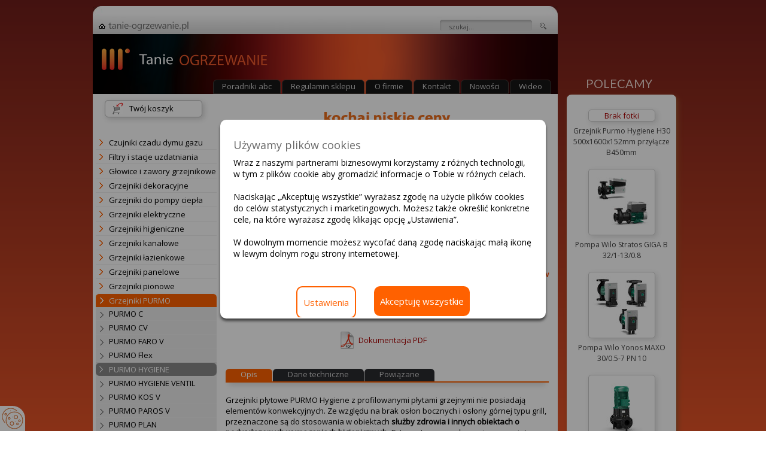

--- FILE ---
content_type: text/html; charset=UTF-8
request_url: https://www.tanie-ogrzewanie.pl/grzejniki-purmo-hygiene/grzejnik-purmo-hygiene-h20-900x2600x102mm-przylacze-b850mm,,rid,3083.html
body_size: 5684
content:

<!DOCTYPE html>
<html lang="pl">
<head>

<script>window.dataLayer = window.dataLayer || [];
function gtag() {dataLayer.push(arguments);}
    gtag('consent', 'default', {'ad_user_data': 'denied','ad_personalization': 'denied','ad_storage': 'denied','analytics_storage': 'denied','personalization_storage': 'denied','functionality_storage': 'granted','security_storage': 'granted',
    'wait_for_update': 500});</script>
<!-- Google Tag Manager -->
<script>(function(w,d,s,l,i){w[l]=w[l]||[];w[l].push({'gtm.start':
new Date().getTime(),event:'gtm.js'});var f=d.getElementsByTagName(s)[0],
j=d.createElement(s),dl=l!='dataLayer'?'&l='+l:'';j.async=true;j.src=
'https://www.googletagmanager.com/gtm.js?id='+i+dl;f.parentNode.insertBefore(j,f);
})(window,document,'script','dataLayer','GTM-TVHFX9J');</script>
<!-- End Google Tag Manager -->  
  
<meta name="viewport" content="width=device-width, initial-scale=1" />
<script src="/js/screenw.js?3"></script>
<link href="https://fonts.googleapis.com/css2?family=Cairo&family=Open+Sans&family=Lato&family=Oxygen&display=swap" rel="stylesheet">  
<link rel="preload" href="/js/jquery/jquery-2.1.0.min.js" as="script">
<link rel="preload" href="/js/jquery/plugins/jquery.slicknav.js" as="script">
<link rel="preload" href="/css/font/fontawesome-webfont.woff" as="font">
<link rel="preload" href="/css/small-device.css?2024013001" as="stylesheet">  
<title>Grzejnik Purmo Hygiene H20 900x2600x102mm przyłącze B850mm F062009026000300  - tanie-ogrzewanie.pl</title><meta http-equiv="Content-Type" content="text/html; charset=utf-8" />
<meta name="description" content="Grzejnik Purmo Hygiene H20 900x2600x102mm przyłącze B850mm. Wysokość: 900. Szerokość: 2600. Moc w W dla temp 75/65/20: 3942. Moc w W dla temp 70/55/20: 3159. Ilość płyt: 2. Głębokość: 102. Kod katalogowy: F062009026000300. Waga (masa): 96.74kg. " />
<meta name="keywords" content="" />
<meta http-equiv="content-language" content="pl" />
<meta name="robots" content="index,follow" />
<meta name="verify-v1" content="G6AC+FX0Xs3sKT6/NB0O45DhlceoduQ0aR3ck/k+nHg=" />
<meta name="google-site-verification" content="-cAbFnlawCAucADfQfMKh0gT9UaV4CB93M4goqNalTA" />
<meta name="msvalidate.01" content="7F16DB9AE4C849AA33139DFC9CB349D1" />
<link rel="stylesheet" media="screen" href="/css/small-device.css?4" />
<link rel="stylesheet" media="screen" href="/css/slicknav.css?2020050801" />
<link rel="stylesheet" media="screen" href="/css/awesome/font-awesome.css" />
<link rel="stylesheet" media="screen" href="/css/swipebox.css" />
<link rel="stylesheet" type="text/css" media="screen" href="/css/cookies.css" />
<!--[if IE 7]><link rel="stylesheet" type="text/css" media="all" href="/css/ie7.css" /><![endif]-->
<script src="/js/jquery/jquery-2.1.0.min.js"></script>
<script src="/js/jquery/plugins/jquery.cookiebar.js"></script>
<script src="/js/jquery/easing.js"></script>
<script src="/js/act_cms_utf.js"></script>
<script src="/js/jquery/plugins/jquery.swipebox.js"></script>
<script src="/js/jquery/plugins/jquery.colorbox-min.js"></script>
<script src="/js/jquery/plugins/jquery.color.js"></script>
<script src="/js/jquery/plugins/jquery.dataTables.min.js"></script>
<script src="/js/jquery/plugins/jquery.slicknav.js"></script>
<script src="/js/jquery/plugins/jquery.lightbox-0.4.min.js"></script>
<script src="/js/funkcje.js?51"></script>
<script type="text/javascript" src="/js/cookies.js"></script>
<script type="text/javascript" src="/js/dontgo.js"></script>
<script>setCookies()</script>
<!-- Google główny tag witryny Ads  (gtag.js) -->
<script async src="https://www.googletagmanager.com/gtag/js?id=AW-1070624084"></script>
<script>
  window.dataLayer = window.dataLayer || [];
  function gtag(){dataLayer.push(arguments);}
  gtag('js', new Date());
  gtag('config', 'AW-1070624084');
</script>

<!-- Global site tag (gtag.js) - Google Analytics 4 -->
<script async src="https://www.googletagmanager.com/gtag/js?id=G-NJPCXWS9M2"></script>
<script>
  window.dataLayer = window.dataLayer || [];
  function gtag(){dataLayer.push(arguments);}
  gtag('js', new Date());
  gtag('config', 'G-NJPCXWS9M2');
</script>


<link rel="Shortcut icon" href="/favicon.ico" />
</head>
<body class="bg">
<button id="cookies-set" tabindex="0" title="Ustawienia cookies" onClick="cookiesPopup(514)"></button>
  
<!-- Google Tag Manager (noscript) -->
<noscript><iframe src="https://www.googletagmanager.com/ns.html?id=GTM-TVHFX9J"
height="0" width="0" style="display:none;visibility:hidden"></iframe></noscript>
<!-- End Google Tag Manager (noscript) -->
  
<script>$(function(){$('#mmenu').slicknav();});</script><script>;( function( $ ) {$( '.swipebox' ).swipebox();} )( jQuery );</script>
<div id="container">
	<div id="top"  class="hidden">
		<a href="/" class="home">strona główna</a>
		<form onsubmit="document.location.href='/szukaj/query,'+document.getElementById('q').value.isourlencode()+'.html';return false;" action="/szukaj">
			<div id="search">
			<input type="text" class="q" name="query" value="szukaj..." onclick="this.value=''" /> 
			<input type="image" class="q-btn" alt="szukaj" src="/img/nic.png" />
			</div> 
		</form>
	</div>
	<div id="header">
		<a href="/"><img src="/img/baner-logo.png" id="logo" alt="tanie-ogrzewanie.pl" /></a>
		<ul>
						<li  ><a href="/poradniki-abc">Poradniki abc</a></li>						<li  ><a href="/regulamin">Regulamin sklepu</a></li>						<li  ><a href="/o-firmie">O firmie</a></li>																		<li  ><a href="/kontakt">Kontakt</a></li>						<li  ><a href="/news">Nowości</a></li>												<li  ><a href="/wideo">Wideo</a></li>																											
		</ul>
	</div><div id="main">

	<div id="content">
		<div id="topBan"><div style="text-align: center;"><a href="/news/cennik-purmo.html"><img src="/img/purmo-kochaj-niskie-ceny-animacja.gif" title="Kup grzejniki Purmo przed planowaną podwyżką" class=""></a><br></div></div>
	
	
		        			
<div id="location">
				&raquo; <a href="/grzejniki-purmo">Grzejniki PURMO</a>		&raquo; <a href="/grzejniki-purmo-hygiene">PURMO HYGIENE</a>	</div> <h2>Grzejnik Purmo Hygiene H20 900x2600x102mm przyłącze B850mm </h2>
<div class="opisnew">  
<div style="text-align:center;">
<a href="/img/produkty/_big/grzejniki_purmo_hygiene.jpg" class="swipebox" title="Grzejnik Purmo Hygiene H20 900x2600x102mm przyłącze B850mm">
<img src="/img/produkty/_medium/grzejniki_purmo_hygiene.jpg" alt="foto" class="xfoto"/></a>
<br><br><div style="display:inline-block">
  </div>
</div>
<div style="color:#595959">Kod katalogowy <br><b>ISM-01-03083</b>  
  <div class="opcena">cena brutto: 1077.07 zł
<div>(zawiera 23% VAT)</div>
</div>
<div class="ownodb" onclick="myPopup(511)"><img src="/img/pointer2.png" style="width:30px;float:left;margin-top:2px;"> Możliwość odbioru własnego w jednym z 29 punktów</div><div class="addcart"><a href="/page.php?cat=76&add[ISM-01-03083]=1">Dodaj do koszyka</a></div>
<br><a href="/download/grzejniki_purmo_hygiene.pdf" class="pdf">Dokumentacja PDF</a></div>
</div>

<div class="tab-bar">
<div class="tab" id="tabOpis" onclick="openTab('Opis')">Opis</div><div class="tab-inactive" id="tabCechy" onclick="openTab('Cechy')">Dane techniczne</div><div class="tab-inactive" id="tabPowiazane" onclick="openTab('Powiazane')">Powiązane</div>
</div>
<div id="Opis" class="tabs"><p align="LEFT">Grzejniki płytowe PURMO Hygiene z profilowanymi płytami 
grzejnymi nie posiadają elementów konwekcyjnych. Ze względu na brak 
osłon bocznych i osłony górnej typu grill, przeznaczone są do stosowania
 w obiektach <b>służby zdrowia i innych obiektach o podwyższonych wymaganiach higienicznych.</b>
 Cztery otwory przyłączeniowe z gwintem wewnętrznym 1/2 cala umożliwiają
 podłączenie boczne zarówno z prawej jak i z lewej strony.</p><p align="LEFT"><b>Dane techniczne</b></p><ul><li>    <p align="LEFT">Materiał: wysokiej jakości głęboko tłoczona blacha ze     stali niskowęglowej walcowanej na zimno FeP0 1 wg PN-EN 10130.  </p></li><li>    <p align="LEFT">Nominalna grubość blachy: płyty grzejne - 1,25 mm;    konwektory - brak.  </p></li><li>    <p align="LEFT">Rozstaw pionowych kanałów wodnych: 33,3 mm.  </p></li><li>    <p align="LEFT">Przyłącza: 4 x G 1/2 cala boczne.  </p></li><li>    <p align="LEFT">Ciśnienie robocze: 10 bar.  </p></li><li>    <p align="LEFT">Temperatura maksymalna: 110 ºC.  </p></li><li>    <p align="LEFT">Ciśnienie próbne: 13 bar.  </p></li><li>    <p align="LEFT">Kolor: biały RAL 9016, inne kolory z palety RAL na zamówienie     za dopłatą.</p></li></ul><p align="LEFT">Grzejniki Purmo Hygiene dostarczane są w komplecie zawierającym korek oraz odpowietrznik.</p><p align="LEFT">Zawieszenia do grzejnika należy zamawiać oddzielnie. Lista potrzebnych elementów znajduje się w dziale <span style="font-weight: bold;"><a href="/zawiesia-do-grzejnikow-higienicznych" onclick="null">Zawiesia do grzejników higienicznych</a></span>.<br></p><p align="LEFT"><b>Gwarancja producenta 10 lat</b> od daty zakupu, nie dłużej niż 11 lat od daty produkcji podanej na opakowaniu.</p><p align="LEFT">Pełne
 informacje techniczne: wymiary, przyłącza, sposób mocowania, itp. 
znajdziesz w w dokumentacji PDF (link znajduje się z lewej strony pod 
ilustracją)</p><p align="LEFT">Dane podstawowe grzejnika i aktualna cena:</p></div>
<div id="Cechy" class="tabs" style="display:none">
<table cellspacing="0" class="opcje">
<tr><td><b>Wysokość</b></td><td>900</td></tr>
<tr><td><b>Szerokość</b></td><td>2600</td></tr>
<tr><td><b>Moc w W dla temp 75/65/20</b></td><td>3942</td></tr>
<tr><td><b>Moc w W dla temp 70/55/20</b></td><td>3159</td></tr>
<tr><td><b>Ilość płyt</b></td><td>2</td></tr>
<tr><td><b>Głębokość</b></td><td>102</td></tr>
<tr><td><b>Kod katalogowy</b></td><td>ISM-01-03083</td></tr>
</table>
</div>
<div id="Powiazane" class="tabs" style="display:none">
  
  
  
  
<div class="xpow">
<a href="/grzejniki-purmo-hygiene/grzejnik-purmo-hygiene-h30-500x1600x152mm-przylacze-b450mm,,rid,23767.html">Brak fotki</a>
<h2 class="powiaz"><a href="/grzejniki-purmo-hygiene/grzejnik-purmo-hygiene-h30-500x1600x152mm-przylacze-b450mm,,rid,23767.html">Grzejnik Purmo Hygiene H30 500x1600x152mm przyłącze B450mm</a></h2>
</div>
<div class="xpow">
<a href="/grzejniki-lazienkowe-omega/grzejnik-omega-1574x800mm-przylacze-d50mm,,rid,30079.html"><img class="promofoto" style="margin-top: 15px;" src="/img/produkty/instalprojekt/_small/grzejnik-lazienkowy-omega-r.jpg" title="Grzejnik Omega 1574x800mm przyłącze D50mm" alt="Grzejnik Omega 1574x800mm przyłącze D50mm" /></a>
<h2 class="powiaz"><a href="/grzejniki-lazienkowe-omega/grzejnik-omega-1574x800mm-przylacze-d50mm,,rid,30079.html">Grzejnik Omega 1574x800mm przyłącze D50mm</a></h2>
</div>
<div class="xpow">
<a href="/purmo-cv-do-pompy-ciepla/grzejnik-purmo-do-pompy-ciepla-cv33-900x2300x152mm-przylacze-d50mm,,rid,28455.html"><img class="promofoto" style="margin-top: 15px;" src="/img/produkty/purmo/_small/grzejnik-niskotemperaturowy-purmo-cv22-cv33.jpg" title="Grzejnik Purmo do pompy ciepła CV33 900x2300x152mm przyłącze D50mm" alt="Grzejnik Purmo do pompy ciepła CV33 900x2300x152mm przyłącze D50mm" /></a>
<h2 class="powiaz"><a href="/purmo-cv-do-pompy-ciepla/grzejnik-purmo-do-pompy-ciepla-cv33-900x2300x152mm-przylacze-d50mm,,rid,28455.html">Grzejnik Purmo do pompy ciepła CV33 900x2300x152mm przyłącze D50mm</a></h2>
</div>
<div class="xpow">
<a href="/grzejniki-kanalowe-purmo-aquilo-fms/grzejnik-kanalowy-purmo-aquilo-fms-190x300x800mm,,rid,24283.html"><img class="promofoto" style="margin-top: 15px;" src="/img/produkty/purmo/_small/grzejnik-kanalowy-purmo-aquilo-fms-foto.jpg" title="Grzejnik kanałowy Purmo Aquilo FMS 190x300x800mm" alt="Grzejnik kanałowy Purmo Aquilo FMS 190x300x800mm" /></a>
<h2 class="powiaz"><a href="/grzejniki-kanalowe-purmo-aquilo-fms/grzejnik-kanalowy-purmo-aquilo-fms-190x300x800mm,,rid,24283.html">Grzejnik kanałowy Purmo Aquilo FMS 190x300x800mm</a></h2>
</div>
  
  
</div>  
<div class="clear30"></div>

<script>please('/grzejniki-purmo-hygiene','https://google.com/search?q=Grzejnik+Purmo+Hygiene+H20+900x2600x102mm+przyłącze+B850mm')</script>		<div class="right-panel">
<h2 class="polec">POLECAMY</h2>
<div id="promo">
<div>
<a href="/grzejniki-purmo-hygiene/grzejnik-purmo-hygiene-h30-500x1600x152mm-przylacze-b450mm,,rid,23767.html"  class="promofoto">Brak fotki</a>
<h2><a href="/grzejniki-purmo-hygiene/grzejnik-purmo-hygiene-h30-500x1600x152mm-przylacze-b450mm,,rid,23767.html">Grzejnik Purmo Hygiene H30 500x1600x152mm przyłącze B450mm</a></h2>
</div>
<div>
<a href="/grzejniki-lazienkowe-omega/grzejnik-omega-1574x800mm-przylacze-d50mm,,rid,30079.html"  class="promofoto"><img src="/img/produkty/instalprojekt/_small/grzejnik-lazienkowy-omega-r.jpg" title="Grzejnik Omega 1574x800mm przyłącze D50mm" alt="Grzejnik Omega 1574x800mm przyłącze D50mm" /></a>
<h2><a href="/grzejniki-lazienkowe-omega/grzejnik-omega-1574x800mm-przylacze-d50mm,,rid,30079.html">Grzejnik Omega 1574x800mm przyłącze D50mm</a></h2>
</div>
<div>
<a href="/purmo-cv-do-pompy-ciepla/grzejnik-purmo-do-pompy-ciepla-cv33-900x2300x152mm-przylacze-d50mm,,rid,28455.html"  class="promofoto"><img src="/img/produkty/purmo/_small/grzejnik-niskotemperaturowy-purmo-cv22-cv33.jpg" title="Grzejnik Purmo do pompy ciepła CV33 900x2300x152mm przyłącze D50mm" alt="Grzejnik Purmo do pompy ciepła CV33 900x2300x152mm przyłącze D50mm" /></a>
<h2><a href="/purmo-cv-do-pompy-ciepla/grzejnik-purmo-do-pompy-ciepla-cv33-900x2300x152mm-przylacze-d50mm,,rid,28455.html">Grzejnik Purmo do pompy ciepła CV33 900x2300x152mm przyłącze D50mm</a></h2>
</div>
<div>
<a href="/grzejniki-kanalowe-purmo-aquilo-fms/grzejnik-kanalowy-purmo-aquilo-fms-190x300x800mm,,rid,24283.html"  class="promofoto"><img src="/img/produkty/purmo/_small/grzejnik-kanalowy-purmo-aquilo-fms-foto.jpg" title="Grzejnik kanałowy Purmo Aquilo FMS 190x300x800mm" alt="Grzejnik kanałowy Purmo Aquilo FMS 190x300x800mm" /></a>
<h2><a href="/grzejniki-kanalowe-purmo-aquilo-fms/grzejnik-kanalowy-purmo-aquilo-fms-190x300x800mm,,rid,24283.html">Grzejnik kanałowy Purmo Aquilo FMS 190x300x800mm</a></h2>
</div>
</div>
</div>

  	
	</div>
	<div id="menu">
<a href="/koszyk" class="cart">Twój koszyk </a>
<ul id="mmenu"><li><a href="/sklep/czujniki_czadu_dymu_gazu">Czujniki czadu dymu gazu</a></li><li><a href="/sklep/filtry_i_stacje_uzdatniania">Filtry i stacje uzdatniania</a></li><li><a href="/glowice-zawory-grzejnikowe">Głowice i zawory grzejnikowe</a></li><li><a href="/grzejniki-purmo-dekoracyjne">Grzejniki dekoracyjne</a></li><li><a href="/grzejniki-do-pompy-ciepla">Grzejniki do pompy ciepła</a></li><li><a href="/grzejniki-elektryczne">Grzejniki elektryczne</a></li><li><a href="/grzejniki-higieniczne">Grzejniki higieniczne</a></li><li><a href="/grzejniki-kanalowe">Grzejniki kanałowe</a></li><li><a href="/grzejniki-lazienkowe">Grzejniki łazienkowe</a></li><li><a href="/sklep/grzejniki_panelowe">Grzejniki panelowe</a></li><li><a href="/grzejniki-pionowe">Grzejniki pionowe</a></li><li class="selected"><span itemscope="" itemtype="http://schema.org/ItemList"><a href="/grzejniki-purmo"><span itemprop="name">Grzejniki PURMO</span></a><ul><li itemprop="itemListElement" itemscope itemtype="http://schema.org/ListItem" ><a href="/grzejniki-purmo-c" itemprop="url"><span itemprop="name">PURMO C</span></a><meta itemprop="position" content="0" /></li><li itemprop="itemListElement" itemscope itemtype="http://schema.org/ListItem" ><a href="/grzejniki-purmo-cv" itemprop="url"><span itemprop="name">PURMO CV</span></a><meta itemprop="position" content="1" /></li><li itemprop="itemListElement" itemscope itemtype="http://schema.org/ListItem" ><a href="/grzejniki-purmo-faro-v" itemprop="url"><span itemprop="name">PURMO FARO V</span></a><meta itemprop="position" content="2" /></li><li itemprop="itemListElement" itemscope itemtype="http://schema.org/ListItem" ><a href="/grzejniki-purmo-flex" itemprop="url"><span itemprop="name">PURMO Flex</span></a><meta itemprop="position" content="3" /></li><li itemprop="itemListElement" itemscope itemtype="http://schema.org/ListItem" class="selected"><a href="/grzejniki-purmo-hygiene" itemprop="url"><span itemprop="name">PURMO HYGIENE</span></a><meta itemprop="position" content="4" /></li><li itemprop="itemListElement" itemscope itemtype="http://schema.org/ListItem" ><a href="/grzejniki-purmo-hygiene-ventil" itemprop="url"><span itemprop="name">PURMO HYGIENE VENTIL</span></a><meta itemprop="position" content="5" /></li><li itemprop="itemListElement" itemscope itemtype="http://schema.org/ListItem" ><a href="/grzejniki-purmo-kos-v" itemprop="url"><span itemprop="name">PURMO KOS V</span></a><meta itemprop="position" content="6" /></li><li itemprop="itemListElement" itemscope itemtype="http://schema.org/ListItem" ><a href="/grzejniki-purmo-paros-v" itemprop="url"><span itemprop="name">PURMO PAROS V</span></a><meta itemprop="position" content="7" /></li><li itemprop="itemListElement" itemscope itemtype="http://schema.org/ListItem" ><a href="/grzejniki-purmo-plan" itemprop="url"><span itemprop="name">PURMO PLAN</span></a><meta itemprop="position" content="8" /></li><li itemprop="itemListElement" itemscope itemtype="http://schema.org/ListItem" ><a href="/grzejniki-purmo-plan-fc" itemprop="url"><span itemprop="name">PURMO PLAN C</span></a><meta itemprop="position" content="9" /></li><li itemprop="itemListElement" itemscope itemtype="http://schema.org/ListItem" ><a href="/grzejniki-purmo-plan-fcv" itemprop="url"><span itemprop="name">PURMO PLAN CV</span></a><meta itemprop="position" content="10" /></li><li itemprop="itemListElement" itemscope itemtype="http://schema.org/ListItem" ><a href="/grzejniki-purmo-plan-ventil-compact-d" itemprop="url"><span itemprop="name">PURMO PLAN CV D</span></a><meta itemprop="position" content="11" /></li><li itemprop="itemListElement" itemscope itemtype="http://schema.org/ListItem" ><a href="/grzejniki-purmo-plan-ventil-hygiene" itemprop="url"><span itemprop="name">PURMO PLAN CV HYGIENE</span></a><meta itemprop="position" content="12" /></li><li itemprop="itemListElement" itemscope itemtype="http://schema.org/ListItem" ><a href="/grzejniki-purmo-plan-flex" itemprop="url"><span itemprop="name">PURMO Plan Flex</span></a><meta itemprop="position" content="13" /></li><li itemprop="itemListElement" itemscope itemtype="http://schema.org/ListItem" ><a href="/grzejniki-purmo-plan-hygiene" itemprop="url"><span itemprop="name">PURMO PLAN HYGIENE</span></a><meta itemprop="position" content="14" /></li><li itemprop="itemListElement" itemscope itemtype="http://schema.org/ListItem" ><a href="/grzejniki-purmo-ramo" itemprop="url"><span itemprop="name">PURMO RAMO</span></a><meta itemprop="position" content="15" /></li><li itemprop="itemListElement" itemscope itemtype="http://schema.org/ListItem" ><a href="/grzejniki-purmo-ramo-rc" itemprop="url"><span itemprop="name">PURMO RAMO C</span></a><meta itemprop="position" content="16" /></li><li itemprop="itemListElement" itemscope itemtype="http://schema.org/ListItem" ><a href="/grzejniki-purmo-ramo-rcv" itemprop="url"><span itemprop="name">PURMO RAMO CV</span></a><meta itemprop="position" content="17" /></li><li itemprop="itemListElement" itemscope itemtype="http://schema.org/ListItem" ><a href="/grzejniki-purmo-ramo-ventil-compact-d" itemprop="url"><span itemprop="name">PURMO RAMO CV D</span></a><meta itemprop="position" content="18" /></li><li itemprop="itemListElement" itemscope itemtype="http://schema.org/ListItem" ><a href="/grzejniki-purmo-ramo-flex" itemprop="url"><span itemprop="name">PURMO Ramo Flex</span></a><meta itemprop="position" content="19" /></li><li itemprop="itemListElement" itemscope itemtype="http://schema.org/ListItem" ><a href="/grzejniki-purmo-tinos-v" itemprop="url"><span itemprop="name">PURMO TINOS V</span></a><meta itemprop="position" content="20" /></li><li itemprop="itemListElement" itemscope itemtype="http://schema.org/ListItem" ><a href="/grzejniki-purmo-vertical" itemprop="url"><span itemprop="name">PURMO VERTICAL</span></a><meta itemprop="position" content="21" /></li><li itemprop="itemListElement" itemscope itemtype="http://schema.org/ListItem" ><a href="/wieszaki-podstawy-grzejnikow" itemprop="url"><span itemprop="name">Wieszaki podstawy do grzejników</span></a><meta itemprop="position" content="22" /></li></ul></li></span><li><a href="/grzejniki-stelrad">Grzejniki STELRAD</a></li><li><a href="/grzejniki-termoteknik">Grzejniki TERMOTEKNIK</a></li><li><a href="/kable-grzewcze">Kable grzewcze</a></li><li><a href="/klimakonwektory">Klimakonwektory</a></li><li><a href="/kominy-wentylacja">Kominy wentylacja</a></li><li><a href="/piece-elektryczne">Kotły i piece elektryczne</a></li><li><a href="/piece-gazowe">Kotły i piece gazowe</a></li><li><a href="/maty-grzewcze">Maty grzewcze</a></li><li><a href="/ogrzewanie-powietrza-kurtyny">Nagrzewnice powietrza</a></li><li><a href="/ogrzewanie_elektryczne">Ogrzewanie elektryczne</a></li><li><a href="/ogrzewanie-podlogowe">Ogrzewanie podłogowe</a></li><li><a href="/podgrzewacze-wody-zasobniki">Podgrzewacze wody, zasobniki</a></li><li><a href="/pompy-ciepla">Pompy ciepła</a></li><li><a href="/sklep/pomby-obiegowe">Pompy i grupy pompowe</a></li><li><a href="/rozdzielacze-pompy-zawory">Rozdzielacze, pompy CO, zawory</a></li><li><a href="/rury-miedziane">Rury miedziane</a></li><li><a href="/rury-oslonowe">Rury osłonowe</a></li><li><a href="/sklep/rury_pe_do_wody_zlaczki">Rury PE do wody złączki</a></li><li><a href="/rury-pex">Rury PEX</a></li><li><a href="/skrzynki-instalacyjne-rewizje">Skrzynki instalacyjne rewizje</a></li><li><a href="/sterowanie-ogrzewaniem">Sterowanie ogrzewaniem</a></li><li><a href="/systemy-przeciwoblodzeniowe">Systemy przeciwoblodzeniowe</a></li><li><a href="/uslugi-projektowe">Usługi konsultacje projekty</a></li><li><a href="/wodomierze-cieplomierze">Wodomierze ciepłomierze</a></li><li><a href="/wyprzedaze">Wyprzedaże</a></li><li><a href="/zawory-naczynia-wzbiorcze">Zawory naczynia wzbiorcze</a></li><li><a href="/sklep/zlaczki_do_rur_pe">Złączki do rur PE</a></li></ul><ul id="info"></ul>
</div>


</div>
	<div class="clear"> </div>
	<div id="footer">
		<table style="width: 100%;"><tbody><tr><td width="40%" align="left"> (c) grupa ism 2005 - <script type="text/javascript">var data=new Date();document.write(data.getFullYear());</script><br/></td><td style="float: right">Zapoznaj się z naszą <a href="/regulamin/polityka-w-sprawie-cookies.html" onclick="null"><b>polityką bezpieczeństwa i cookies</b></a></td></tr></tbody></table>
	</div>
</div>

<div id="back-to-top" onclick="scrolltotop()"><i class="icon-chevron-up"></i></div>
</body>
</html>

--- FILE ---
content_type: text/html; charset=UTF-8
request_url: https://www.tanie-ogrzewanie.pl/grzejniki-purmo-hygiene/grzejnik-purmo-hygiene-h20-900x2600x102mm-przylacze-b850mm,,rid,3083.html
body_size: 5507
content:

<!DOCTYPE html>
<html lang="pl">
<head>

<script>window.dataLayer = window.dataLayer || [];
function gtag() {dataLayer.push(arguments);}
    gtag('consent', 'default', {'ad_user_data': 'denied','ad_personalization': 'denied','ad_storage': 'denied','analytics_storage': 'denied','personalization_storage': 'denied','functionality_storage': 'granted','security_storage': 'granted',
    'wait_for_update': 500});</script>
<!-- Google Tag Manager -->
<script>(function(w,d,s,l,i){w[l]=w[l]||[];w[l].push({'gtm.start':
new Date().getTime(),event:'gtm.js'});var f=d.getElementsByTagName(s)[0],
j=d.createElement(s),dl=l!='dataLayer'?'&l='+l:'';j.async=true;j.src=
'https://www.googletagmanager.com/gtm.js?id='+i+dl;f.parentNode.insertBefore(j,f);
})(window,document,'script','dataLayer','GTM-TVHFX9J');</script>
<!-- End Google Tag Manager -->  
  
<meta name="viewport" content="width=device-width, initial-scale=1" />
<script src="/js/screenw.js?3"></script>
<link href="https://fonts.googleapis.com/css2?family=Cairo&family=Open+Sans&family=Lato&family=Oxygen&display=swap" rel="stylesheet">  
<link rel="preload" href="/js/jquery/jquery-2.1.0.min.js" as="script">
<link rel="preload" href="/js/jquery/plugins/jquery.slicknav.js" as="script">
<link rel="preload" href="/css/font/fontawesome-webfont.woff" as="font">
  
<title>Grzejnik Purmo Hygiene H20 900x2600x102mm przyłącze B850mm F062009026000300  - tanie-ogrzewanie.pl</title><meta http-equiv="Content-Type" content="text/html; charset=utf-8" />
<meta name="description" content="Grzejnik Purmo Hygiene H20 900x2600x102mm przyłącze B850mm. Wysokość: 900. Szerokość: 2600. Moc w W dla temp 75/65/20: 3942. Moc w W dla temp 70/55/20: 3159. Ilość płyt: 2. Głębokość: 102. Kod katalogowy: F062009026000300. Waga (masa): 96.74kg. " />
<meta name="keywords" content="" />
<meta http-equiv="content-language" content="pl" />
<meta name="robots" content="index,follow" />
<meta name="verify-v1" content="G6AC+FX0Xs3sKT6/NB0O45DhlceoduQ0aR3ck/k+nHg=" />
<meta name="google-site-verification" content="-cAbFnlawCAucADfQfMKh0gT9UaV4CB93M4goqNalTA" />
<meta name="msvalidate.01" content="7F16DB9AE4C849AA33139DFC9CB349D1" />
<link rel="stylesheet" media="screen" href="/css/default.css?3" />  
<link rel="stylesheet" media="screen" href="/css/awesome/font-awesome.css" />
<link rel="stylesheet" media="screen" href="/css/swipebox.css" />
<link rel="stylesheet" type="text/css" media="screen" href="/css/cookies.css" />
<!--[if IE 7]><link rel="stylesheet" type="text/css" media="all" href="/css/ie7.css" /><![endif]-->
<script src="/js/jquery/jquery-2.1.0.min.js"></script>
<script src="/js/jquery/plugins/jquery.cookiebar.js"></script>
<script src="/js/jquery/easing.js"></script>
<script src="/js/act_cms_utf.js"></script>
<script src="/js/jquery/plugins/jquery.swipebox.js"></script>
<script src="/js/jquery/plugins/jquery.colorbox-min.js"></script>
<script src="/js/jquery/plugins/jquery.color.js"></script>
<script src="/js/jquery/plugins/jquery.dataTables.min.js"></script>
<script src="/js/jquery/plugins/jquery.slicknav.js"></script>
<script src="/js/jquery/plugins/jquery.lightbox-0.4.min.js"></script>
<script src="/js/funkcje.js?51"></script>
<script type="text/javascript" src="/js/cookies.js"></script>
<script type="text/javascript" src="/js/dontgo.js"></script>
<script>setCookies()</script>
<!-- Google główny tag witryny Ads  (gtag.js) -->
<script async src="https://www.googletagmanager.com/gtag/js?id=AW-1070624084"></script>
<script>
  window.dataLayer = window.dataLayer || [];
  function gtag(){dataLayer.push(arguments);}
  gtag('js', new Date());
  gtag('config', 'AW-1070624084');
</script>

<!-- Global site tag (gtag.js) - Google Analytics 4 -->
<script async src="https://www.googletagmanager.com/gtag/js?id=G-NJPCXWS9M2"></script>
<script>
  window.dataLayer = window.dataLayer || [];
  function gtag(){dataLayer.push(arguments);}
  gtag('js', new Date());
  gtag('config', 'G-NJPCXWS9M2');
</script>


<link rel="Shortcut icon" href="/favicon.ico" />
</head>
<body class="bg">
<button id="cookies-set" tabindex="0" title="Ustawienia cookies" onClick="cookiesPopup(514)"></button>
  
<!-- Google Tag Manager (noscript) -->
<noscript><iframe src="https://www.googletagmanager.com/ns.html?id=GTM-TVHFX9J"
height="0" width="0" style="display:none;visibility:hidden"></iframe></noscript>
<!-- End Google Tag Manager (noscript) -->
  
<script>$(function(){$('#mmenu').slicknav();});</script><script>;( function( $ ) {$( '.swipebox' ).swipebox();} )( jQuery );</script>
<div id="container">
	<div id="top" >
		<a href="/" class="home">strona główna</a>
		<form onsubmit="document.location.href='/szukaj/query,'+document.getElementById('q').value.isourlencode()+'.html';return false;" action="/szukaj">
			<div id="search">
			<input type="text" class="q" name="query" value="szukaj..." onclick="this.value=''" /> 
			<input type="image" class="q-btn" alt="szukaj" src="/img/nic.png" />
			</div> 
		</form>
	</div>
	<div id="header">
		<a href="/"><img src="/img/baner-logo.png" id="logo" alt="tanie-ogrzewanie.pl" /></a>
		<ul>
						<li  ><a href="/poradniki-abc">Poradniki abc</a></li>						<li  ><a href="/regulamin">Regulamin sklepu</a></li>						<li  ><a href="/o-firmie">O firmie</a></li>																		<li  ><a href="/kontakt">Kontakt</a></li>						<li  ><a href="/news">Nowości</a></li>												<li  ><a href="/wideo">Wideo</a></li>																											
		</ul>
	</div><div id="main">

	<div id="content">
		<div id="topBan"><div style="text-align: center;"><a href="/news/cennik-purmo.html"><img src="/img/purmo-kochaj-niskie-ceny-animacja.gif" title="Kup grzejniki Purmo przed planowaną podwyżką" class=""></a><br></div></div>
	
	
		        			
<div id="location">
				&raquo; <a href="/grzejniki-purmo">Grzejniki PURMO</a>		&raquo; <a href="/grzejniki-purmo-hygiene">PURMO HYGIENE</a>	</div> <h2>Grzejnik Purmo Hygiene H20 900x2600x102mm przyłącze B850mm </h2>
<div class="opisnew">  
<div style="text-align:center;">
<a href="/img/produkty/_big/grzejniki_purmo_hygiene.jpg" class="swipebox" title="Grzejnik Purmo Hygiene H20 900x2600x102mm przyłącze B850mm">
<img src="/img/produkty/_medium/grzejniki_purmo_hygiene.jpg" alt="foto" class="xfoto"/></a>
<br><br><div style="display:inline-block">
  </div>
</div>
<div style="color:#595959">Kod katalogowy <br><b>ISM-01-03083</b>  
  <div class="opcena">cena brutto: 1077.07 zł
<div>(zawiera 23% VAT)</div>
</div>
<div class="ownodb" onclick="myPopup(511)"><img src="/img/pointer2.png" style="width:30px;float:left;margin-top:2px;"> Możliwość odbioru własnego w jednym z 29 punktów</div><div class="addcart"><a href="/page.php?cat=76&add[ISM-01-03083]=1">Dodaj do koszyka</a></div>
<br><a href="/download/grzejniki_purmo_hygiene.pdf" class="pdf">Dokumentacja PDF</a></div>
</div>

<div class="tab-bar">
<div class="tab" id="tabOpis" onclick="openTab('Opis')">Opis</div><div class="tab-inactive" id="tabCechy" onclick="openTab('Cechy')">Dane techniczne</div><div class="tab-inactive" id="tabPowiazane" onclick="openTab('Powiazane')">Powiązane</div>
</div>
<div id="Opis" class="tabs"><p align="LEFT">Grzejniki płytowe PURMO Hygiene z profilowanymi płytami 
grzejnymi nie posiadają elementów konwekcyjnych. Ze względu na brak 
osłon bocznych i osłony górnej typu grill, przeznaczone są do stosowania
 w obiektach <b>służby zdrowia i innych obiektach o podwyższonych wymaganiach higienicznych.</b>
 Cztery otwory przyłączeniowe z gwintem wewnętrznym 1/2 cala umożliwiają
 podłączenie boczne zarówno z prawej jak i z lewej strony.</p><p align="LEFT"><b>Dane techniczne</b></p><ul><li>    <p align="LEFT">Materiał: wysokiej jakości głęboko tłoczona blacha ze     stali niskowęglowej walcowanej na zimno FeP0 1 wg PN-EN 10130.  </p></li><li>    <p align="LEFT">Nominalna grubość blachy: płyty grzejne - 1,25 mm;    konwektory - brak.  </p></li><li>    <p align="LEFT">Rozstaw pionowych kanałów wodnych: 33,3 mm.  </p></li><li>    <p align="LEFT">Przyłącza: 4 x G 1/2 cala boczne.  </p></li><li>    <p align="LEFT">Ciśnienie robocze: 10 bar.  </p></li><li>    <p align="LEFT">Temperatura maksymalna: 110 ºC.  </p></li><li>    <p align="LEFT">Ciśnienie próbne: 13 bar.  </p></li><li>    <p align="LEFT">Kolor: biały RAL 9016, inne kolory z palety RAL na zamówienie     za dopłatą.</p></li></ul><p align="LEFT">Grzejniki Purmo Hygiene dostarczane są w komplecie zawierającym korek oraz odpowietrznik.</p><p align="LEFT">Zawieszenia do grzejnika należy zamawiać oddzielnie. Lista potrzebnych elementów znajduje się w dziale <span style="font-weight: bold;"><a href="/zawiesia-do-grzejnikow-higienicznych" onclick="null">Zawiesia do grzejników higienicznych</a></span>.<br></p><p align="LEFT"><b>Gwarancja producenta 10 lat</b> od daty zakupu, nie dłużej niż 11 lat od daty produkcji podanej na opakowaniu.</p><p align="LEFT">Pełne
 informacje techniczne: wymiary, przyłącza, sposób mocowania, itp. 
znajdziesz w w dokumentacji PDF (link znajduje się z lewej strony pod 
ilustracją)</p><p align="LEFT">Dane podstawowe grzejnika i aktualna cena:</p></div>
<div id="Cechy" class="tabs" style="display:none">
<table cellspacing="0" class="opcje">
<tr><td><b>Wysokość</b></td><td>900</td></tr>
<tr><td><b>Szerokość</b></td><td>2600</td></tr>
<tr><td><b>Moc w W dla temp 75/65/20</b></td><td>3942</td></tr>
<tr><td><b>Moc w W dla temp 70/55/20</b></td><td>3159</td></tr>
<tr><td><b>Ilość płyt</b></td><td>2</td></tr>
<tr><td><b>Głębokość</b></td><td>102</td></tr>
<tr><td><b>Kod katalogowy</b></td><td>ISM-01-03083</td></tr>
</table>
</div>
<div id="Powiazane" class="tabs" style="display:none">
  
  
  
  
<div class="xpow">
<a href="/grzejniki-purmo-hygiene/grzejnik-purmo-hygiene-h30-500x1600x152mm-przylacze-b450mm,,rid,23767.html">Brak fotki</a>
<h2 class="powiaz"><a href="/grzejniki-purmo-hygiene/grzejnik-purmo-hygiene-h30-500x1600x152mm-przylacze-b450mm,,rid,23767.html">Grzejnik Purmo Hygiene H30 500x1600x152mm przyłącze B450mm</a></h2>
</div>
<div class="xpow">
<a href="/pompy-wilo/pompa-wilo-stratos-giga-b-321-1308,,rid,25447.html"><img class="promofoto" style="margin-top: 15px;" src="/img/produkty/wilo/_small/pompa-wilo-stratos-giga-b.jpg" title="Pompa Wilo Stratos GIGA B 32/1-13/0.8" alt="Pompa Wilo Stratos GIGA B 32/1-13/0.8" /></a>
<h2 class="powiaz"><a href="/pompy-wilo/pompa-wilo-stratos-giga-b-321-1308,,rid,25447.html">Pompa Wilo Stratos GIGA B 32/1-13/0.8</a></h2>
</div>
<div class="xpow">
<a href="/pompy-wilo/pompa-wilo-yonos-maxo-3005-7-pn-10,,rid,26301.html"><img class="promofoto" style="margin-top: 15px;" src="/img/produkty/wilo/_small/pompa-wilo-yonos-maxo.jpg" title="Pompa Wilo Yonos MAXO 30/0.5-7 PN 10" alt="Pompa Wilo Yonos MAXO 30/0.5-7 PN 10" /></a>
<h2 class="powiaz"><a href="/pompy-wilo/pompa-wilo-yonos-maxo-3005-7-pn-10,,rid,26301.html">Pompa Wilo Yonos MAXO 30/0.5-7 PN 10</a></h2>
</div>
<div class="xpow">
<a href="/pompy-wilo/pompa-wilo-cronoline-il-50160-0754-ie3,,rid,24686.html"><img class="promofoto" style="margin-top: 15px;" src="/img/produkty/wilo/_small/pompa-wilo-cronoline-il.jpg" title="Pompa Wilo CronoLine IL 50/160-0.75/4-IE3" alt="Pompa Wilo CronoLine IL 50/160-0.75/4-IE3" /></a>
<h2 class="powiaz"><a href="/pompy-wilo/pompa-wilo-cronoline-il-50160-0754-ie3,,rid,24686.html">Pompa Wilo CronoLine IL 50/160-0.75/4-IE3</a></h2>
</div>
  
  
</div>  
<div class="clear30"></div>

<script>please('/grzejniki-purmo-hygiene','https://google.com/search?q=Grzejnik+Purmo+Hygiene+H20+900x2600x102mm+przyłącze+B850mm')</script>		<div class="right-panel">
<h2 class="polec">POLECAMY</h2>
<div id="promo">
<div>
<a href="/grzejniki-purmo-hygiene/grzejnik-purmo-hygiene-h30-500x1600x152mm-przylacze-b450mm,,rid,23767.html"  class="promofoto">Brak fotki</a>
<h2><a href="/grzejniki-purmo-hygiene/grzejnik-purmo-hygiene-h30-500x1600x152mm-przylacze-b450mm,,rid,23767.html">Grzejnik Purmo Hygiene H30 500x1600x152mm przyłącze B450mm</a></h2>
</div>
<div>
<a href="/pompy-wilo/pompa-wilo-stratos-giga-b-321-1308,,rid,25447.html"  class="promofoto"><img src="/img/produkty/wilo/_small/pompa-wilo-stratos-giga-b.jpg" title="Pompa Wilo Stratos GIGA B 32/1-13/0.8" alt="Pompa Wilo Stratos GIGA B 32/1-13/0.8" /></a>
<h2><a href="/pompy-wilo/pompa-wilo-stratos-giga-b-321-1308,,rid,25447.html">Pompa Wilo Stratos GIGA B 32/1-13/0.8</a></h2>
</div>
<div>
<a href="/pompy-wilo/pompa-wilo-yonos-maxo-3005-7-pn-10,,rid,26301.html"  class="promofoto"><img src="/img/produkty/wilo/_small/pompa-wilo-yonos-maxo.jpg" title="Pompa Wilo Yonos MAXO 30/0.5-7 PN 10" alt="Pompa Wilo Yonos MAXO 30/0.5-7 PN 10" /></a>
<h2><a href="/pompy-wilo/pompa-wilo-yonos-maxo-3005-7-pn-10,,rid,26301.html">Pompa Wilo Yonos MAXO 30/0.5-7 PN 10</a></h2>
</div>
<div>
<a href="/pompy-wilo/pompa-wilo-cronoline-il-50160-0754-ie3,,rid,24686.html"  class="promofoto"><img src="/img/produkty/wilo/_small/pompa-wilo-cronoline-il.jpg" title="Pompa Wilo CronoLine IL 50/160-0.75/4-IE3" alt="Pompa Wilo CronoLine IL 50/160-0.75/4-IE3" /></a>
<h2><a href="/pompy-wilo/pompa-wilo-cronoline-il-50160-0754-ie3,,rid,24686.html">Pompa Wilo CronoLine IL 50/160-0.75/4-IE3</a></h2>
</div>
</div>
</div>

  	
	</div>
	<div id="menu">
<a href="/koszyk" class="cart">Twój koszyk </a>
<ul id="mmenu"><li><a href="/sklep/czujniki_czadu_dymu_gazu">Czujniki czadu dymu gazu</a></li><li><a href="/sklep/filtry_i_stacje_uzdatniania">Filtry i stacje uzdatniania</a></li><li><a href="/glowice-zawory-grzejnikowe">Głowice i zawory grzejnikowe</a></li><li><a href="/grzejniki-purmo-dekoracyjne">Grzejniki dekoracyjne</a></li><li><a href="/grzejniki-do-pompy-ciepla">Grzejniki do pompy ciepła</a></li><li><a href="/grzejniki-elektryczne">Grzejniki elektryczne</a></li><li><a href="/grzejniki-higieniczne">Grzejniki higieniczne</a></li><li><a href="/grzejniki-kanalowe">Grzejniki kanałowe</a></li><li><a href="/grzejniki-lazienkowe">Grzejniki łazienkowe</a></li><li><a href="/sklep/grzejniki_panelowe">Grzejniki panelowe</a></li><li><a href="/grzejniki-pionowe">Grzejniki pionowe</a></li><li class="selected"><span itemscope="" itemtype="http://schema.org/ItemList"><a href="/grzejniki-purmo"><span itemprop="name">Grzejniki PURMO</span></a><ul><li itemprop="itemListElement" itemscope itemtype="http://schema.org/ListItem" ><a href="/grzejniki-purmo-c" itemprop="url"><span itemprop="name">PURMO C</span></a><meta itemprop="position" content="0" /></li><li itemprop="itemListElement" itemscope itemtype="http://schema.org/ListItem" ><a href="/grzejniki-purmo-cv" itemprop="url"><span itemprop="name">PURMO CV</span></a><meta itemprop="position" content="1" /></li><li itemprop="itemListElement" itemscope itemtype="http://schema.org/ListItem" ><a href="/grzejniki-purmo-faro-v" itemprop="url"><span itemprop="name">PURMO FARO V</span></a><meta itemprop="position" content="2" /></li><li itemprop="itemListElement" itemscope itemtype="http://schema.org/ListItem" ><a href="/grzejniki-purmo-flex" itemprop="url"><span itemprop="name">PURMO Flex</span></a><meta itemprop="position" content="3" /></li><li itemprop="itemListElement" itemscope itemtype="http://schema.org/ListItem" class="selected"><a href="/grzejniki-purmo-hygiene" itemprop="url"><span itemprop="name">PURMO HYGIENE</span></a><meta itemprop="position" content="4" /></li><li itemprop="itemListElement" itemscope itemtype="http://schema.org/ListItem" ><a href="/grzejniki-purmo-hygiene-ventil" itemprop="url"><span itemprop="name">PURMO HYGIENE VENTIL</span></a><meta itemprop="position" content="5" /></li><li itemprop="itemListElement" itemscope itemtype="http://schema.org/ListItem" ><a href="/grzejniki-purmo-kos-v" itemprop="url"><span itemprop="name">PURMO KOS V</span></a><meta itemprop="position" content="6" /></li><li itemprop="itemListElement" itemscope itemtype="http://schema.org/ListItem" ><a href="/grzejniki-purmo-paros-v" itemprop="url"><span itemprop="name">PURMO PAROS V</span></a><meta itemprop="position" content="7" /></li><li itemprop="itemListElement" itemscope itemtype="http://schema.org/ListItem" ><a href="/grzejniki-purmo-plan" itemprop="url"><span itemprop="name">PURMO PLAN</span></a><meta itemprop="position" content="8" /></li><li itemprop="itemListElement" itemscope itemtype="http://schema.org/ListItem" ><a href="/grzejniki-purmo-plan-fc" itemprop="url"><span itemprop="name">PURMO PLAN C</span></a><meta itemprop="position" content="9" /></li><li itemprop="itemListElement" itemscope itemtype="http://schema.org/ListItem" ><a href="/grzejniki-purmo-plan-fcv" itemprop="url"><span itemprop="name">PURMO PLAN CV</span></a><meta itemprop="position" content="10" /></li><li itemprop="itemListElement" itemscope itemtype="http://schema.org/ListItem" ><a href="/grzejniki-purmo-plan-ventil-compact-d" itemprop="url"><span itemprop="name">PURMO PLAN CV D</span></a><meta itemprop="position" content="11" /></li><li itemprop="itemListElement" itemscope itemtype="http://schema.org/ListItem" ><a href="/grzejniki-purmo-plan-ventil-hygiene" itemprop="url"><span itemprop="name">PURMO PLAN CV HYGIENE</span></a><meta itemprop="position" content="12" /></li><li itemprop="itemListElement" itemscope itemtype="http://schema.org/ListItem" ><a href="/grzejniki-purmo-plan-flex" itemprop="url"><span itemprop="name">PURMO Plan Flex</span></a><meta itemprop="position" content="13" /></li><li itemprop="itemListElement" itemscope itemtype="http://schema.org/ListItem" ><a href="/grzejniki-purmo-plan-hygiene" itemprop="url"><span itemprop="name">PURMO PLAN HYGIENE</span></a><meta itemprop="position" content="14" /></li><li itemprop="itemListElement" itemscope itemtype="http://schema.org/ListItem" ><a href="/grzejniki-purmo-ramo" itemprop="url"><span itemprop="name">PURMO RAMO</span></a><meta itemprop="position" content="15" /></li><li itemprop="itemListElement" itemscope itemtype="http://schema.org/ListItem" ><a href="/grzejniki-purmo-ramo-rc" itemprop="url"><span itemprop="name">PURMO RAMO C</span></a><meta itemprop="position" content="16" /></li><li itemprop="itemListElement" itemscope itemtype="http://schema.org/ListItem" ><a href="/grzejniki-purmo-ramo-rcv" itemprop="url"><span itemprop="name">PURMO RAMO CV</span></a><meta itemprop="position" content="17" /></li><li itemprop="itemListElement" itemscope itemtype="http://schema.org/ListItem" ><a href="/grzejniki-purmo-ramo-ventil-compact-d" itemprop="url"><span itemprop="name">PURMO RAMO CV D</span></a><meta itemprop="position" content="18" /></li><li itemprop="itemListElement" itemscope itemtype="http://schema.org/ListItem" ><a href="/grzejniki-purmo-ramo-flex" itemprop="url"><span itemprop="name">PURMO Ramo Flex</span></a><meta itemprop="position" content="19" /></li><li itemprop="itemListElement" itemscope itemtype="http://schema.org/ListItem" ><a href="/grzejniki-purmo-tinos-v" itemprop="url"><span itemprop="name">PURMO TINOS V</span></a><meta itemprop="position" content="20" /></li><li itemprop="itemListElement" itemscope itemtype="http://schema.org/ListItem" ><a href="/grzejniki-purmo-vertical" itemprop="url"><span itemprop="name">PURMO VERTICAL</span></a><meta itemprop="position" content="21" /></li><li itemprop="itemListElement" itemscope itemtype="http://schema.org/ListItem" ><a href="/wieszaki-podstawy-grzejnikow" itemprop="url"><span itemprop="name">Wieszaki podstawy do grzejników</span></a><meta itemprop="position" content="22" /></li></ul></li></span><li><a href="/grzejniki-stelrad">Grzejniki STELRAD</a></li><li><a href="/grzejniki-termoteknik">Grzejniki TERMOTEKNIK</a></li><li><a href="/kable-grzewcze">Kable grzewcze</a></li><li><a href="/klimakonwektory">Klimakonwektory</a></li><li><a href="/kominy-wentylacja">Kominy wentylacja</a></li><li><a href="/piece-elektryczne">Kotły i piece elektryczne</a></li><li><a href="/piece-gazowe">Kotły i piece gazowe</a></li><li><a href="/maty-grzewcze">Maty grzewcze</a></li><li><a href="/ogrzewanie-powietrza-kurtyny">Nagrzewnice powietrza</a></li><li><a href="/ogrzewanie_elektryczne">Ogrzewanie elektryczne</a></li><li><a href="/ogrzewanie-podlogowe">Ogrzewanie podłogowe</a></li><li><a href="/podgrzewacze-wody-zasobniki">Podgrzewacze wody, zasobniki</a></li><li><a href="/pompy-ciepla">Pompy ciepła</a></li><li><a href="/sklep/pomby-obiegowe">Pompy i grupy pompowe</a></li><li><a href="/rozdzielacze-pompy-zawory">Rozdzielacze, pompy CO, zawory</a></li><li><a href="/rury-miedziane">Rury miedziane</a></li><li><a href="/rury-oslonowe">Rury osłonowe</a></li><li><a href="/sklep/rury_pe_do_wody_zlaczki">Rury PE do wody złączki</a></li><li><a href="/rury-pex">Rury PEX</a></li><li><a href="/skrzynki-instalacyjne-rewizje">Skrzynki instalacyjne rewizje</a></li><li><a href="/sterowanie-ogrzewaniem">Sterowanie ogrzewaniem</a></li><li><a href="/systemy-przeciwoblodzeniowe">Systemy przeciwoblodzeniowe</a></li><li><a href="/uslugi-projektowe">Usługi konsultacje projekty</a></li><li><a href="/wodomierze-cieplomierze">Wodomierze ciepłomierze</a></li><li><a href="/wyprzedaze">Wyprzedaże</a></li><li><a href="/zawory-naczynia-wzbiorcze">Zawory naczynia wzbiorcze</a></li><li><a href="/sklep/zlaczki_do_rur_pe">Złączki do rur PE</a></li></ul><ul id="info"></ul>
</div>


</div>
	<div class="clear"> </div>
	<div id="footer">
		<table style="width: 100%;"><tbody><tr><td width="40%" align="left"> (c) grupa ism 2005 - <script type="text/javascript">var data=new Date();document.write(data.getFullYear());</script><br/></td><td style="float: right">Zapoznaj się z naszą <a href="/regulamin/polityka-w-sprawie-cookies.html" onclick="null"><b>polityką bezpieczeństwa i cookies</b></a></td></tr></tbody></table>
	</div>
</div>

<div id="back-to-top" onclick="scrolltotop()"><i class="icon-chevron-up"></i></div>
</body>
</html>

--- FILE ---
content_type: text/css
request_url: https://www.tanie-ogrzewanie.pl/css/small-device.css?4
body_size: 8726
content:
/*@import url('https://fonts.googleapis.com/css2?family=Open+Sans&family=Oxygen&display=swap');*/

* {
    font-family: 'Oxygen', Arial, Helvetica, sans-serif;
    font-size: 12px;
}


/*@akapit*/

p {
    padding: 4px 0 6px 0;
    margin: 0 0 0 0;
}


/*@akapit - marignes*/

p.margin {
    padding: 4px 0 16px 0;
    margin: 0 0 0 0;
}

img {
    border: 0;
    max-width: 100%;
    height: auto;
    width: auto;
}

form {
    display: inline;
    padding: 0;
    margin: 0;
}

a {
    text-decoration: none;
    color: #a00;
}

a:hover {
    text-decoration: none;
    color: #f40;
}

*:focus {
    outline: none;
    background-color: #fff;
    -webkit-tap-highlight-color: rgba(255, 255, 255, 0);
}

img.left {
    float: left;
    margin: 0 10px 10px 0;
}


/*@Do lewej, margines*/

img.left2 {
    float: left;
    margin: 0 20px 20px 0;
}

html.bg {
    /*background: #d7d7d7 url(../img/bodyBg.png) 0 -30px repeat-x; */
}

body {
    padding: 0;
    margin: 0;
}

body.bg {
    /*
background: transparent url(../img/body_top.png) top center no-repeat;
margin-top: -30px;
*/
}

#container {
    margin: auto;
    width: auto;
    position: relative;
    width: auto;
}

#top {
    height: 51px;
    position: relative;
    width: 90%;
}

#banner {
    display: none;
}

#search {
    position: relative;
    left: 0px;
    top: 6px;
    text-align: left;
    width: 100%;
    height: 30px;
    padding-left: 5px;
    padding-right: 5px;
    color: #666;
    font-size: 14px;
}

.q {
    width: 89%;
    height: 30px;
    padding-left: 10px;
    padding-right: 5px;
    color: #666;
    font-size: 14px;
}

.q-btn {
    position: absolute;
    background: url(/img/search-mobile.svg) no-repeat;
    background-position: center center;
    background-size: 80% 80%;
    cursor: pointer;
    width: 2.6em%;
    height: 30px;
    border: none;
    margin-left: 3px;
}

.s-btn {
    background: #e99700;
    background: #ff6d04;
    color: #fdfdfd;
    height: 1.8em;
    border-radius: 6px;
    border: 0;
    text-align: center;
    margin: .5em auto .5em auto;
    width: 50%;
    display: block;
    font-size: 13px;
    font-weight: bold;
    padding-bottom: 0.5em;
    box-shadow: 3px 3px #f5f5f5;
    animation: show 1s;
}

.f-btn {
    background: #e99700;
    background: #ff6d04;
    color: #ffffff;
    height: 2em;
    border-radius: 6px;
    border: 0;
    text-align: center;
    margin: .1em auto .5em auto;
    display: block;
    font-size: 13px;
    font-weight: bold;
    padding: 0.1em 1.5em 0.1em 1.5em;
    box-shadow: 3px 3px #f5f5f5;
    /*animation: showf 1s;
animation-delay: 1s;
animation-timing-function: easeOutSine;*/
    animation: shine 1s ease-in-out infinite;
}

@keyframes shine {
    10% {
        opacity: 1;
        background: #ff6d04;
        top: -30%;
        left: -30%;
        transition-property: left, top, opacity;
        transition-duration: 0.7s, 0.7s, 0.15s;
        transition-timing-function: ease;
    }
    50% {
        opacity: 1;
        background: #6d1c18;
        top: -30%;
        left: -30%;
        transition-property: left, top, opacity;
    }
    100% {
        opacity: 1;
        background: #ff6d04;
        top: -30%;
        left: -30%;
        transition-property: left, top, opacity;
        transition-duration: 0.7s, 0.7s, 0.15s;
        transition-timing-function: ease;
    }
}

@keyframes showf {
    0% {
        width: 0;
    }
    100% {
        width: 100%;
    }
}

@-webkit-keyframes showf {
    0% {
        width: 0;
        opacity: 0;
    }
    100% {
        width: 100%;
        opacity: 1;
    }
}

a.home {
    display: none;
    width: 0px;
    height: 0px;
    line-height: 120px;
    overflow: hidden;
    display: block;
    position: absolute;
    bottom: 10px;
    float: left: ;
}

#header {
    display: none;
    height: 53px;
    position: relative;
}

#header ul {
    margin: 0 0 0 0;
    padding: 0 0 0 0px;
    position: absolute;
    top: 21px;
    left: 240px;
    border: 0px #ff0000 solid;
}

#header ul li {
    list-style-type: none;
    display: block;
    background: transparent url(../img/tab.gif) top left no-repeat;
    margin: 0 1px 0 0px;
    height: 24px;
    float: left;
    text-align: center;
    width: 99px;
}

#header ul li a {
    text-decoration: none;
    color: #ffffff;
    line-height: 24px;
}

#header ul li.special {
    list-style-type: none;
    display: block;
    background: transparent url(../img/tabC.gif) top left no-repeat;
    margin: 0 1px 0 0px;
    height: 24px;
    float: left;
    text-align: center;
    width: 99px;
}

#header ul li.special a {
    font-size: 12px;
    line-height: auto;
    color: #ffffff;
    padding: 0px 0 0px 0;
}

#header ul li.selected {
    background: url(../img/tabA.gif) top right no-repeat;
}

#header ul li.selected a {
    color: #FFFFFF;
}

#header ul li a:hover {
    color: #fff;
}

#logo {
    position: absolute;
    left: 15px;
    top: -5px;
}

#main {
    position: relative;
    background-color: #FFFFFF;
    padding: 13px 0px 0px 0px;
    width: auto;
    min-height: 65vh;
}

#menu {
    display: none;
    position: absolute;
    left: 5px;
    top: 13px;
    width: 212px;
    min-height: 357px;
}

#menu a.cart {
    margin-top: 0;
}

a.cart {
    display: block;
    background: url(../img/cart.gif) no-repeat;
    width: 121px;
    height: 27px;
    line-height: 27px;
    padding-left: 40px;
    margin: 15px 20px;
    color: #000;
}

#menu ul {
    margin: 0;
    padding: 0px 5px;
}

#menu ul li ul {
    padding: 0px 0px;
}

#menu ul li {
    list-style-type: none;
    display: block;
    border-top: 1px #fdfdfd solid;
    border-bottom: 1px #ccc solid;
    margin: 0 0px;
    padding: 0;
    position: relative;
}

#menu ul li a {
    background: url(../img/marker_menu.gif) 2px 5px no-repeat;
    display: block;
    text-decoration: none;
    color: #000;
    line-height: 12px;
    padding: 5px 0 5px 22px;
    position: relative;
}

#menu ul li.selected {
    background: #ddd url(../img/sel1.gif) no-repeat;
    border-bottom: 2px #ddd solid;
    padding-top: 5px;
}

#menu ul li.selected a {
    background: transparent url(../img/sel2.gif) bottom no-repeat;
    padding-top: 0px;
    color: #fff;
}

#menu ul li.selected li {
    background: #e0e0e0 none repeat;
    border-bottom: 1px #fff solid;
    border-top: 0 transparent solid;
}

#menu ul li.selected li a {
    background: url(../img/marker_sub2.gif) 3px 7px no-repeat;
    color: #000;
    padding-top: 5px;
}

#menu ul li.selected li.selected {
    border-top: 1px #ddd solid;
    background: #ddd url(../img/2sel1a.gif) no-repeat;
    border-bottom: 1px #eee solid;
    padding-top: 5px;
}

#menu ul li.selected li.selected a {
    color: #fff;
    background: transparent url(../img/2sel2a.gif) bottom no-repeat;
    padding-top: 0px;
}

#promo {
    display: none;
    position: absolute;
    right: 10px;
    top: 53px;
    width: 175px;
    padding-top: 11px;
    background-color: #eaeaea;
    background-image: url(../img/polecamyBtm.gif);
    background-position: center bottom;
    background-repeat: no-repeat;
}

#promo div {
    background: transparent url(../img/polecamyBox.gif) no-repeat center top;
    padding: 0 5px;
}

#promo div.promofoot {
    height: 10px;
    background: transparent url(../img/promo_foot.gif) no-repeat;
}

#promo a.promofoto {
    text-align: center;
    display: block;
    background: url(../img/promo_ramka.gif) center no-repeat;
    height: 103px;
    display: table-cell !important;
    display: block;
    vertical-align: middle;
    overflow: hidden;
    width: 176px;
}

#promo a.promofoto img {
    margin-top: 3px;
    vertical-align: middle;
    margin-top: expression(( 104 - this.height) / 2);
}

#promo h2 {
    text-align: center;
    margin: 0;
    padding: 5px 0 10px 0;
    margin-top: 20px;
    margin-bottom: 10px;
    font-size: 11px;
}

#promo h2 a {
    font-weight: normal;
    color: #646464;
    font-size: 11px;
}

#content {
    background: #fff none repeat;
    width: auto;
    padding: 0px 15px 10px 2px;
    margin-left: 3px;
}


/*
#telefony {
display: none;
position: absolute;
right: 10px;
top: 665px;
width: 175px;
padding-top: 5px;
background-color: #eaeaea;
text-align: center;
}

#telefony div {
background: transparent url(../img/polecamyBox.gif) center top no-repeat;
padding: 0 7px 0 7px;
}

#telefony div.telfoot {
height: 10px;
background: transparent url(../img/promo_foot.gif)   no-repeat;
}

#telefony h4 {
text-align: center;
margin: 0 10px 0 10px;
padding: 5px 0 0px 0;
background-color: #FFFFFF;
font-size: 11px;
background-image: none;
font-weight: normal;
}

#telefony h4 a {
color: #646464;
font-size: 11px;
}
*/

#telefony {
    position: relative;
    width: auto;
    padding-top: 0px;
    padding-bottom: 5px;
    background-color: #eaeaea;
    text-align: left;
    width: 100%;
}

#telefony div {
    position: relative;
    display: inline;
    padding: 0 3px 0 3px;
}

#telefony div.telfoot {
    height: 10px;
}

#telefony h3 {
    text-align: center;
    margin: 0px 10px 10px 0px;
    padding: 5px 5px 0px 0;
    background-color: transparent;
    font-size: 12px;
    background-image: none;
    font-weight: normal;
    width: auto;
    display: inline;
    line-height: 1.8em;
}

#telefony h3 a {
    padding-bottom: 10px;
    color: #646464;
    font-size: 12px;
}


/*@Nagłowek strony głównej*/

.home {
    display: none;
    position: absolute;
    left: 5px;
}

#content.home h2.title {
    background: #FFFFFF url(../img/txt_systemy_przech.gif) 0px 3px no-repeat;
    padding: 31px 0px 0px 0;
    height: 1px;
    display: block;
    overflow: hidden;
    margin: 0px 0 0px 0;
}

.product {
    display: inline-block;
    height: auto !important;
    min-height: 126px;
    height: 126px;
    background: #fff url(../img/dots2.gif) 0 0 repeat-x;
    margin-bottom: 8px;
    padding-top: 8px;
    width: auto;
}

.product div.photo {
    position: absolute;
}

.product div.photo a {
    background: #fff;
    width: 110px;
    height: 110px;
    text-align: center;
    display: table-cell !important;
    display: block;
    vertical-align: middle;
    overflow: hidden;
    border: 1px solid #b2b2b2;
    box-shadow: 2px 2px #f5f5f5;
    border-radius: 5px;
}

.product div.photo a img {
    vertical-align: middle;
    margin-top: expression(( 122 - this.height) / 2);
}

.product div.txt img {
    display: none;
}

.product h5 {
    display: none;
    margin: 0;
    padding: 5px 0 1px 0;
}

.product h5 a {
    font-size: 10px;
    font-weight: normal;
    color: #666;
}

.product a.ontel {
    display: block;
    float: right;
    width: 0px;
    background: #fff url(../img/library/icons/button-phone-ism-2.png) bottom right no-repeat;
    padding-right: 50px;
    height: 30px;
    text-align: right;
    font-size: 12px;
    font-weight: bold;
    color: #f40;
}

.product h6 {
    display: none;
}

.product h2 {
    margin: 0;
    padding: 0px 0 5px 0;
}

.product h2 a {
    font-size: 13px;
    font-weight: bold;
    color: #000;
}

.product p {
    margin: 0;
    padding: 0px 0 10px 0;
}

.product p a {
    font-size: 11px;
    font-weight: normal;
    color: #333;
}

.product a.button {
    display: block;
    width: 131px;
    background: url(../img/button.gif) top right no-repeat;
    padding-left: 30px;
    padding-top: 3px;
    height: 27px;
    line-height: 23px;
    color: #000;
    float: left;
    clear: left;
    margin-top: 10px;
}

.product a.button {
    display: block;
    width: 131px;
    background: #fcfcfc url(/img/marker-menu-new.png) 8px 10px no-repeat;
    padding-left: 30px;
    height: 27px;
    line-height: 26px;
    font-size: 12px;
    color: #000;
    float: left;
    clear: left;
    margin-top: 10px;
    border-radius: 6px;
    border: 1px solid #b2b2b2;
    box-shadow: 2px 2px #f5f5f5;
}


.product a.addcart {
    display: block;
    float: right;
    width: 120px;
    background: #fff url(../img/add.gif) bottom right no-repeat;
/*    padding-right: 50px;*/
    height: 37px;
    text-align: center;
    font-size: 12px;
    font-weight: bold;
    color: #f40;
    margin-top: 5px;
}

.product a.addcart span {
    font-size: 10px;
    font-weight: normal;
    display: block;
    color: #898989;
}

.product a.addcart span img {
    display: block;
    margin-bottom: 3px;
    margin-left: auto;
    margin-right: auto;
}

.product a.addcart {
    display: block;
    width: 37px;
    background: #fcfcfc url(/img/add.png) 10px 5px no-repeat;
    margin-right: 5px;
    height: 30px;
    line-height: 26px;
    font-size: 12px;
    color: #000;
    float: right;
    clear: left;
    margin-top: 9px;
    border-radius: 6px;
    border: 1px solid #b2b2b2;
    box-shadow: 2px 2px #f5f5f5;
}

.product div.cena {
    display: inline-block;
    float: right;
    width: 100px;
    padding-right: 15px;
    height: 37px;
    text-align: right;
    font-size: 12px;
    font-weight: bold;
    color: #f40;
    margin-top: 5px;
}

.product div.cena span {
    font-size: 10px;
    font-weight: normal;
    display: block;
    color: #898989;
}


.product h5,
.product h2,
.product p {
    padding-left: 125px;
    width: auto;
}

.pictogram h1 {
    font-size: 11px;
    font-weight: normal;
}

.pictogram h1 a {
    font-size: 11px;
}

h6 {
    margin: 0 0 0 0;
    color: #505050;
    text-align: right;
    padding: 3px 3px 1px 0;
    display: block;
    float: right;
    width: 120px;
    font-family: Verdana, Arial, Helvetica, sans-serif;
    font-size: 11px;
    font-weight: normal;
}

h6 a {
    color: #737373;
    font-family: Verdana, Arial, Helvetica, sans-serif;
    font-size: 11px;
    font-weight: normal;
}

#footer {
    background: #ffffff url(../img/footer_1.gif) bottom left no-repeat;
    padding: 5px 10px 5px 10px;
    height: 25px;
    margin-bottom: 10px;
    text-align: center;
    border-top: 1px #e0e0e0 solid;
}

#footer,
#footer * {
    font-size: 11px;
    color: #393939;
}

#footer #lpro,
#footer #lpro * {
    font-size: 10px;
    color: #acacac;
    line-height: 11px;
}

#footer #lpro {
    display: block;
    margin-top: 15px;
}

div.news {
    font-size: 18px;
    position: relative;
    min-height: 130px;
    margin-bottom: 10px;
    padding-left: 100px;
    border-bottom: 1px #ddd solid;
}

div.news .date {
    font-family: Arial, Helvetica, sans-serif;
    font-size: 11px;
}

div.news h4 {
    margin: 0;
    padding: 3px 0;
}

div.news div.item {
    padding: 0 0 15px 0px;
}

div.news span.data {
    font-size: 10px;
    color: #777;
}

div.news div.item img {
    float: left;
    margin: 0 10px 1px 0;
}

div.news div.item h4 {
    margin: 2px 0px 5px 0px;
    padding: 0;
    color: #00F;
}

img.lewy2 {
    position: absolute;
    top: 10px;
    left: 10px;
    max-width: 80px;
    height: auto;
}

hr {
    height: 1px;
    visibility: hidden;
    clear: both;
}


/*@opis - tło*/

table.opis {
    background: #fff none repeat;
    padding: 5px 2px 5px 5px;
}


/*@opis - część lewa*/

td.opisLeft {
    vertical-align: top;
    padding-right: 10px;
    width: 200px;
}

td.opisLeft img {
    margin-bottom: 15px;
}


/*@opis - część prawa*/

td.opisRight {
    vertical-align: top;
    background: transparent url(../img/dots2.gif) repeat-y;
    padding-left: 10px;
    width: 450px;
}

div.addcart a {
    display: block;
    background: transparent url(../img/add_cart.png) no-repeat;
    width: 121px;
    height: 27px;
    line-height: 27px;
    padding-left: 40px;
    margin-top: 5px;
    color: #000000;
}

div.addcart a {
    display: block;
    background: transparent url(../img/add.png) 10px 2px no-repeat;
    width: 121px;
    height: 27px;
    line-height: 27px;
    padding-left: 40px;
    margin-top: 5px;
    color: #000000;
    margin-top: 10px;
    border-radius: 6px;
    border: 1px solid #b2b2b2;
    box-shadow: 2px 2px #f5f5f5;
}

.producent {
    padding: 0 0 15px 0;
}

.producent a {
    color: #000;
}

tr.spc td {
    background: url(../img/dots2.gif) repeat-x;
}

table.opcje td,
table.opcje th {
    padding: 4px 20px 4px 0;
    text-align: left;
}

table.opcje td {
    background: url(../img/dots2.gif) repeat-x;
}

div.opcena {
    padding: 15px 0 15px 0;
    color: #e00;
    color: #ff4a03;
    font-weight: bold;
    font-size: 16px;
    width: auto;
}

div.opcena div {
    color: #777;
    font-weight: normal;
}

div.opcena del {
    font-weight: normal;
    color: #666;
}

div.opcenatel {
    padding: 10px 0px 15px 40px;
    color: #000000;
    font-weight: normal;
    font-size: 11px;
    background: #FFFFFF url(../img/library/icons/button-kontakt.jpg) 0px 2px no-repeat;
    margin: 20px 0px 0 0;
    width: 130px;
    height: 5px;
}

fieldset.addc {
    margin: 10px 0 0 0;
    padding: 4px 6px;
    border: 1px #aaa solid;
}

div.popis {
    padding: 10px 0 0 0;
}

.cechsel,
.cechsel * {}

.prdback {
    padding: 10px 0;
    text-align: left;
}

.prdback a {}

span.nbsp {
    white-space: nowrap;
}

#zzm {
    display: block;
    padding: 3px 10px;
    margin: 5px 50px 5px 0px;
    float: right;
    clear: right;
}

a.bmy {
    background: #999;
    color: #fff;
}

a.bma {
    background: #e00;
    color: #fff;
}

input.add {
    border: 1px #678 solid;
    text-align: right;
    padding: 2px 5px;
    width: 20px;
    margin: 0 3px;
}

td.dots {
    background: url(../img/dots2.gif) repeat-x;
    padding-top: 5px;
}

#alert {
    background: #f9eded url(../img/form_alert.gif) center left no-repeat;
    padding: 15px 25px;
    margin: 0 0 15px 0;
    border: 1px #d00 solid;
    font-size: 12px;
}

table.data tfoot tr td {
    border: 0;
}

img.lewy2 {
    float: left;
    margin: 0 15px 15px 0;
    clear: left;
}

#location {
    position: relative;
    color: #8d8d8d;
    color: #000;
    font-size: 8px;
    height: 15px;
    overflow: hidden;
    background: transparent none repeat;
    font-weight: normal;
    margin-top: 3px;
}

#location a {
    color: #8b8b8b;
    color: #ff6100;
    font-size: 11px;
    white-space: nowrap;
    line-height: 14px;
}

#location a:hover {
    color: #c00000;
    text-decoration: none;
}

a.pdf {
    display: block;
    background: transparent url(../img/pdf-ico.jpg) 0 0 no-repeat;
    padding: 5px 0 2px 26px;
    text-align: left;
    height: 20px;
    margin-bottom: 10px;
    margin-top: 20px;
    background-size: 20px;
}

a.word {
    display: block;
    background: transparent url(../img/ico_word.gif) 0 0 no-repeat;
    padding: 2px 0 5px 24px;
}

table.data {
    margin-left: -1px;
}

table.data th {
    border-top: 1px #7F7F7F solid;
    border-bottom: 1px #7F7F7F solid;
    background: #E7E9ED;
    padding: 3px 10px 3px 10px;
    font-weight: normal;
    text-align: left;
}

table.data tr td {
    border-bottom: 1px #7F7F7F solid;
    border-left: 1px #E7E9ED solid;
    padding: 3px 10px 3px 10px;
    margin: 0;
}

table.data tr td:first-child {
    border-left: 0;
}

td.nw {
    white-space: nowrap;
}

td.r {
    text-align: right;
}

tr.formRow input.text,
tr.formRow textarea,
tr.alertRow input.text,
tr.alertRow textarea {
    background-color: #fff;
    border: 1px #aaa solid;
    width: 100%;
    padding: 2px;
}

tr.alertRow input.text,
tr.alertRow textarea {
    border-color: #f40;
}

tr.formRow td,
tr.alertRow td {
    border-bottom: 1px #bbb solid;
    background-color: #fff;
    padding: 2px 3px;
}

tr.formRow textarea,
tr.alertRow textarea {
    height: 60px;
}

tr.formRow td.label,
tr.alertRow td.label {
    background: #f8f8f8;
    padding: 2px 10px 2px 20px;
    white-space: nowrap;
}

tr.alertRow td.label {
    background: #f9eded url(../img/form_alert.gif) center left no-repeat;
}

tr.formRow td.label {
    width: 10%;
    padding-left: 1px;
    padding-right: 5px;
}

tr.formRow td.info,
tr.alertRow td.info {
    padding: 2px 10px;
}

tr.alertRow td.info {
    color: #f40;
}

tr.formRow td.input {
    width: 100%;
}

tr.formRow td.info {
    display: none;
}

td.required {
    color: #f40;
    width: 14px;
}

#form table {
    width: 99%;
}

#filter {
    display: none;
}


.nextprev {
    background: url(../img/dots2.gif) top repeat-x;
    padding: 20px 5px 5px 0;
    text-align: right;
    font-size: 12px;
    clear: both;
    height: 30px;
}

.nextprev b {
    color: #ff6100;
    padding: 8px 14px 8px 14px;
    border-radius: 4px;
    border: 1px solid #b2b2b2
}

.tprodukty .nextprev {
    background: #fff;
    padding: 2px 0 0px 0;
}

.nextprev * {
    display: inline;
    margin-left: 2px;
}

.nextprev a.page {
    display: inline;
    color: #000;
    height: 15px;
    padding: 8px 14px 8px 14px;
    border-radius: 4px;
    border: 1px solid #b2b2b2
}

.nextprev a span,
.nextprev span span {
    display: none;
}

.nextprev a.next {
    background: url(../img/next.png) center center no-repeat;
    padding: 8px 17px 8px 17px;
    border-radius: 4px;
    border: 1px solid #b2b2b2
}

.nextprev a.prev {
    background: url(../img/prev.png) center center no-repeat;
    padding: 8px 17px 8px 17px;
    border-radius: 4px;
    border: 1px solid #b2b2b2
}

.nextprev span.next {
    background: url(../img/next_n.png) center center no-repeat;
    padding: 8px 16px 8px 16px;
    border-radius: 4px;
    border: 1px solid #b2b2b2
}

.nextprev span.prev {
    background: url(../img/prev_n.png) center center no-repeat;
    padding: 8px 16px 8px 16px;
    border-radius: 4px;
    border: 1px solid #b2b2b2
}

#prodNavi div.nextprev {
    background: none;
    padding: 2px 5px 0px 0;
}

h1 {
    font-size: 18px;
    color: #737373;
    font-family: Arial;
    margin: 0 0 0 0;
    padding: 8px 0 8px 0;
    font-weight: normal;
}

h2 {
    font-size: 18px;
    color: #353535;
    font-family: Arial;
    margin: 0;
    padding: 8px 0;
    font-weight: normal;
}

h2.polec {
    display: none;
    position: absolute;
    right: 7px;
    top: 25px;
    width: 181px;
    background: transparent url(../img/polecamy.gif) top center no-repeat;
    height: 44px;
    line-height: 98px;
    overflow: hidden;
    font-size: 8px;
    padding: 0 0 0 0;
}

h2.telefony {
    position: relative;
    width: 100%;
    margin: 0 0 0 0;
    line-height: 18px;
    font-size: 14px;
    padding: 5px 0 0 0;
    color: #646464;
    font-weight: bold;
    text-align: center;
    background-color: #eaeaea;
    background-image: url("../img/dots2.gif");
    background-repeat: repeat-x;
}

#filter table td {}

#filter select *,
#filter select {
    font-family: Tahoma;
}

h3 {
    font-size: 14px;
    background: #fff url(../img/dots2.gif) bottom left repeat-x;
    margin: 0 0 4px 0;
    padding: 4px 0 4px 0;
}

.komunikat {
    padding: 10px;
    margin: 10px 0;
    border: 1px #f40 solid;
}

#menuwg {
    margin: 0px 0 10px 15px;
    width: 180px;
}

fieldset {
    padding: 4px 5px 4px 5px;
    margin: 1px 10px 0 0px;
    border: 1px #aaa solid;
    text-align: left;
    font-size: 9px;
}

fieldsettxt {
    text-align: left;
    font-size: 9px;
}

fieldset legend {
    color: #aaa;
}

textarea.commment-area {
    width: 100%;
    background: #eee;
    border: 0;
}

div.padd-cb,
div.paddcart {
    padding-top: 10px;
}

#orderForm td.label {
    width: 90px;
}

#orderForm table {
    width: 100%;
}

#orderForm textarea.add-uwagi {
    width: 280px;
    height: 100px;
}

#orderForm p {
    padding: 5px 0px;
}

#orderForm p.order-fv {
    padding: 10px 20px;
}

#orderForm label {
    color: #224488;
    cursor: pointer;
}

#orderForm table {
    margin-bottom: 10px;
}

#totalSum {
    margin-bottom: 10px;
    border: 1px #f00 dashed;
    padding: 5px;
    background: #f8f8f8;
    text-align: right;
}

#orderForm label.error {
    color: red;
    font-size: 11px;
    display: block;
    padding: 3px;
}

#mShipping,
#mPayments {
    position: relative;
}

#orderForm #mShipping label.error,
#orderForm #mPayments label.error {
    position: absolute;
    right: 0px;
    top: 10px;
    text-align: right;
    z-index: 20;
}

body.popup {
    padding: 15px;
}

#orderPrint table td {
    border-bottom: 1px #cacaca dashed;
    padding: 4px;
}

#orderPrint table td table td {
    border: 0;
}

#orderForm table td.sel label {
    color: #d00;
}

.bigs img {
    margin: 0 10px 10px 0;
    float: left;
}

.bigs img.rt {
    margin: 0 0px 10px 0;
}

#orderForm td.paym p,
#orderForm td.shm p {
    margin: 0;
    padding: 3px 0;
}

.clear {
    clear: both;
    height: 1px;
    overflow: hidden;
}

fieldset#filtermob {}

span.overlay {
    background-position: center center;
    background-repeat: no-repeat;
    display: block;
    height: 100%;
    left: 0;
    position: absolute;
    top: 0;
    width: 100%;
    padding-top: 55px;
}

.hidden {
    display: none;
}

.unhidden {
    display: block;
    height: auto;
    visibility: visible;
    opacity: 1;
    animation: show 1s;
}

@keyframes show {
    0% {
        width: 0;
        opacity: 0;
    }
    100% {
        opacity: 1;
    }
}

@-webkit-keyframes show {
    0% {
        width: 0;
        opacity: 0;
    }
    100% {
        opacity: 1;
    }
}

.ui-field-contain {
    width: 80%;
    margin: 0 0 1px 20px;
}

.filterselect {
    width: 4em;
    height: 40px;
    display: inline-block;
    -moz-border-radius: 6px;
    -webkit-border-radius: 6px;
    border-radius: 6px;
    margin: 5px 0 7px;
    padding: 3px 6px;
    background-color: #686868;
    color: white;
    letter-spacing: -.04em;
    font-weight: bold;
    font-size: 14px;
    border: 0;
    animation: show 1s;
}

#region {
    background: #ffffff none repeat;
    font-size: 11px;
    padding: 5px 10px 5px 10px;
    margin: 0 0px 10px 0px;
    display: block;
    border: 1px #c9c9c9 solid;
    text-decoration: none;
    line-height: 17px;
    color: #232323;
    font-family: Verdana, Arial, Helvetica, sans-serif;
}

#region b {
    background: #feffa7 none repeat;
    font-size: 11px;
    padding: 0px 0px 0px 0px;
    display: inline;
    text-decoration: none;
    line-height: 150%;
    color: #513fd6;
    font-family: Verdana, Arial, Helvetica, sans-serif;
    font-weight: bold;
}

showhide {
    color: #464646;
    font-size: 11px;
    font-weight: normal;
    margin: 0 0 0 15px;
}

.clear10 {
    clear: both;
    height: 10px;
    overflow: hidden;
}

.clear30 {
    clear: both;
    height: 30px;
    overflow: hidden;
}

#pikto {
    margin-left: 15px;
    margin-top: 5px;
    width: auto;
    float: left;
    display: inline;
    max-width: 98px
}

#pikto-item {
    position: relative;
    text-align: center;
}

p.miasto-info {
    display: block;
    text-align: center;
    font-weight: bold;
    padding-top: 0px;
    padding-bottom: 0px;
}

p.kom {
    font-weight: bold;
    text-align: center;
}

table.infolinia,
table.infolinia2 {
    text-align: left;
    width: 100%;
    border: none;
}

td.miasto {
    width: 40%;
    text-align: right;
    font-weight: bold;
    padding-top: 10px;
    margin-top: 0px;
    margin-bottom: 0px;
}

td.miasto a {
    font-size: 15px;
    padding-right: 5px;
    color: #FF6D04;
}

td.miasto2 {
    display: none;
}

td.miasto div {
    padding-top: 10px;
    padding-bottom: 10px;
}

td.nrtel {
    width: 60%;
    padding-top: 8px;
    margin-top: 0px;
    margin-bottom: 0px;
}

td.nrtel a,
td.nrtel2 a {
    padding-right: 2em;
    padding-left: 0.3em;
    font-size: 15px;
    color: #FF6D04;
    height: 2.8em
}

td.nrtel div,
td.nrtel2 div {
    padding-top: 10px;
    padding-bottom: 10px;
    background: url(../img/infolinia.svg) no-repeat;
    background-size: 14em 2.8em;
    background-position: left top;
}

td.nrtel2 {
    width: 100%;
    padding-top: 8px;
    margin-top: 0px;
    margin-bottom: 0px;
    text-align: center;
}

td.nrtel2 div {
    background-position: center top;
}

tr.fax {
    display: none;
}

span.fax {
    display: none;
}

#komorki {
    display: block;
    text-align: center;
    width: 100%;
}

#komorki .kom {
    display: block;
    padding-left: 0px;
    padding-right: 15px;
    padding-top: 8px;
    padding-bottom: 10px;
    background: url(../img/infolinia.svg) no-repeat;
    background-size: 14.5em 2.8em;
    background-position: center top;
}

#komorki .kom a {
    font-size: 15px;
    color: #FF6D04;
}

#komorki .kom a img {
    padding-right: 10px;
}

table.ups {
    display: none;
}

#back-to-top {
    position: fixed;
    bottom: 20px;
    right: 20px;
    background: rgb(0, 0, 0);
    background: rgba(0, 0, 0, 0.9);
    width: 50px;
    height: 50px;
    display: block;
    cursor: pointer;
    text-decoration: none;
    -webkit-border-radius: 35px;
    -moz-border-radius: 35px;
    border-radius: 35px;
    display: none;
    -webkit-transition: all 0.3s linear;
    -moz-transition: all 0.3s ease;
    -ms-transition: all 0.3s ease;
    -o-transition: all 0.3s ease;
    transition: all 0.3s ease;
}

#back-to-top i {
    color: #fff;
    margin: 0;
    position: relative;
    left: 16px;
    top: 13px;
    font-size: 19px;
    -webkit-transition: all 0.3s ease;
    -moz-transition: all 0.3s ease;
    -ms-transition: all 0.3s ease;
    -o-transition: all 0.3s ease;
    transition: all 0.3s ease;
}

#filtruj {
    background-color: #ff6100;
    color: #fff;
    border-radius: 4px;
    padding: 2px 0 2px 0;
}

.tooltipcart {
    text-decoration: none;
    position: relative;
}

.tooltipcart span {
    display: none;
    -moz-border-radius: 6px;
    -webkit-border-radius: 6px;
    border-radius: 6px;
    color: black;
    background: white;
    float: right;
}

.aaa {
    display: block;
    height: 27px;
    background-color: #fff;
    text-align: center;
    line-height: 26px;
    font-size: 12px;
    color: #000;
    margin-top: 10px auto 50px auto;
    border-radius: 6px;
    border: 1px solid #b2b2b2;
    box-shadow: 2px 2px #f5f5f5;
    box-shadow: 3px 3px 8px 0px #d4d4d4;
}

.aaa:hover {
    color: #000;
    box-shadow: 0px 4px 4px 0px #cecece;
    cursor: pointer;
}

.aaa:focus {
    outline: none;
}

.bbb {
    display: block;
    width: 155px;
    background-color: #fff;
    height: 27px;
    text-align: center;
    line-height: 26px;
    font-size: 12px;
    color: #000;
    float: right;
    clear: right;
    margin-top: 10px;
    margin-bottom: 50px;
    border-radius: 6px;
    border: 1px solid #b2b2b2;
    box-shadow: 2px 2px #f5f5f5;
    box-shadow: 3px 3px 8px 0px #d4d4d4;
}

.bbb:focus {
    color: #000;
    outline: none;
}

.bbb:hover {
    color: #000;
    outline: none;
}

.ccc {
    display: block;
    width: 135px;
    height: 27px;
    padding-left: 10px;
    line-height: 26px;
    font-size: 12px;
    color: #000;
    float: left;
    clear: left;
    margin-top: 10px;
    margin-bottom: 50px;
    border-radius: 6px;
    border: 1px solid #b2b2b2;
    box-shadow: 2px 2px #f5f5f5;
    box-shadow: 3px 3px 8px 0px #d4d4d4;
}

.ccc:focus {
    color: #000;
}

.ccc:hover {
    color: #000;
    outline: none;
}

#orderForm p.order-fv {
    display: block;
}


.ddd {
    display: block;
    width: 100%;
    height: 27px;
    text-align: left;
    line-height: 26px;
    font-size: 13px;
    font-weight:bold;
    color: #ff6100;
    color: #ff873e;
    clear: right;
    margin-top: 0px;
    margin-bottom: 5px;
/*    border-radius: 6px;
    border: 1px solid #b2b2b2;
    box-shadow: 2px 2px #f5f5f5;
    box-shadow: 3px 3px 8px 0px #d4d4d4;*/
    /*box-shadow: 3px 3px 8px 0px #c60000;/*
    background-color: #ffffff;
    /*background-color: #ff6100;*/
}

.ddd:focus {
    color: #000;
    outline: none;
}

.ddd:hover {
    color: #000;
    outline: none;
}


.orange_title {
    background-color: #ff6100;
    color: #fff;
    font-stretch: expanded;
    font-weight: 500;
    text-align: center;
    padding: 2px 5px 2px 5px;
    border-radius: 4px;
    -moz-border-radius: 4px;
    -webkit-border-radius: 4px;
}

.btn3d {
    display: block;
    border: 1px solid #6d1c18;
    border-radius: 6px;
    padding: 5px 5px 5px 5px;
    margin: auto auto;
    box-shadow: 0px 8px 8px 0px #888888;
}

.btn3dclose {
    border-radius: 5px;
    box-shadow: none;
    font-weight: normal;
    font-size: 350%;
    padding: 0 6px 2px;
    position: absolute;
    right: 15px;
    top: 10px;
    color: #aaa;
}

.btn3dclose:hover,
.btn3dclose:focus {
    color: black;
    text-decoration: none;
    cursor: pointer;
}

.img3d {
    position: absolute;
    left: 15px;
    bottom: 10px;
    width: 100px;
    height: auto;
}

.cartItem {
    border-top: 1px solid #cfcfcf;
    display: block;
    width: 100%;
    margin: 0px auto 0px auto;
    padding: 5px 3px 2px 5px;
}

.cartListItem {
    border-top: 1px solid #9a9a9a;
    display: block;
    width: 100%;
    margin: 1px auto 1px auto;
    padding: 5px 3px 2px 5px;
}

.cartListItemImg {
    display: table-cell;
    vertical-align: top;
    width: 40px;
    height: 40px;
}

.cartListItemImg img {
    background: #fff;
    width: 40px;
    text-align: center;
    display: block;
    overflow: hidden;
    border: 1px solid #b2b2b2;
    box-shadow: 2px 2px #f5f5f5;
    box-shadow: 0px 3px 3px 0px #d4d4d4;
    border-radius: 5px;
}

.cartItemImg {
    display: table-cell;
    vertical-align: top;
    width: 70px;
    height: 70px;
}

.cartItemImg img {
    background: #fff;
    width: 70px;
    text-align: center;
    display: block;
    overflow: hidden;
    border: 1px solid #b2b2b2;
    box-shadow: 2px 2px #f5f5f5;
    box-shadow: 0px 3px 3px 0px #d4d4d4;
    border-radius: 5px;
}

.cartItemData {
    display: table-cell;
    width: calc(100% - 85px);
    padding-right: 8px;
}

.cartListLine {
    height: 2px;
    width: 100%;
    border-bottom: 1px solid #dedede;
}

.cartListItemName {
    margin: 2px auto;
    display: block;
    padding: 1px 4px 5px 8px;
    min-height: 40px;
    width: 100%;
}

.cartItemName {
    margin: 0px auto;
    display: inline-block;
    padding: 0px 4px 5px 8px;
    min-height: 30px;
    width: calc(100% - 6px);
}

.cartListItemName a {
    color: #000000;
    min-height: 40px;
    color: #363636;
}

.cartItemName a {
    color: #000000;
    font-weight: bold;
    min-height: 50px;
    color: #363636;
}

.cartListItemQty {
    display: inline-block;
    position: relative;
    margin-left: 0px;
    margin-right: 0px;
    padding: 4px 4px 5px 20px;
    width: 18%;
}

.cartListItemPrice {
    display: inline-block;
    position: relative;
    margin-left: 0px;
    margin-right: 0px;
    padding: 4px 4px 5px 0px;
    width: 30%;
}

.cartItemPrice {
    display: inline-block;
    margin-left: 0px;
    padding: 4px 4px 5px 8px;
    width: 40%;
}

.cartListItemValue {
    display: block;
    position: relative;
    margin-left: 10px;
    margin-right: 1px;
    padding: 4px 4px 5px 8px;
    float: right;
}

.cartItemValue {
    display: inline;
    padding: 4px 4px 5px 8px;
}

@media (max-width: 359px) {
    .cartItemValue,
    .cartItemPrice {
        display: block;
        margin-left: 0px;
        padding-bottom: 2px;
        width: auto;
    }
}

.cartItemQty {
    display: inline-block;
    position: relative;
    padding-left: 10px;
    padding-right: 5px;
    margin-top: 5px;
    margin-bottom: 15px;
    margin-right: 5px;
    width: 96%;
}

.cartQtyChgL {
    display: inline-block;
    color: #000;
    height: 14px;
    /* height: 20px; */
    width: 12px;
    width: 22px;
    padding: 4px 8px 4px 8px;
    padding: 8px 8px 8px 8px;
    text-align: center;
    margin: 0px 0px 0px 6px;
    border-bottom-left-radius: 4px;
    border-top-left-radius: 4px;
    border: 1px solid #b2b2b2;
    /* font-size: 14px; */
    box-shadow: 0px 3px 3px 0px #d4d4d4;
    font-weight: normal;
}

.cartQtyChgR {
    display: inline-block;
    color: #000;
    height: 14px;
    /* height: 20px; */
    width: 12px;
    width: 22px;
    padding: 8px 8px 8px 8px;
    text-align: center;
    margin: 0px 6px 0px 0px;
    border-bottom-right-radius: 4px;
    border-top-right-radius: 4px;
    border: 1px solid #b2b2b2;
    /* font-size: 14px; */
    box-shadow: 0px 3px 3px 0px #d4d4d4;
    font-weight: normal;
}

input.cartQtyChg {
    display: block;
    position: absolute;
    bottom: 75px;
    color: #000;
    height: 24px;
    width: 50px;
    font-size: 18px;
    padding: 4px 8px 4px 8px;
    text-align: center;
    margin: 0px 6px 0px 0px;
    border: none;
    border-bottom: 1px solid;
}

input.cartQtyChg:focus {
    outline: none;
}

.cartQty {
    border: none;
    display: inline-block;
    color: #000;
    height: 14px;
    width: 40px;
    text-align: center;
    padding: 8px 1px 8px 1px;
    color: #ff6d04;
    font-weight: bold;
    margin: 0px 0px 0px 0px;
    border-top: 1px solid #b2b2b2;
    border-bottom: 1px solid #b2b2b2;
    box-shadow: 0px 3px 3px 0px #d4d4d4;
}

.cartItemRemove {
    display: block;
    position: relative;
    /* top: 5px; */
    color: #000;
    height: 32px;
    width: 34px;
    margin: 0px 5px 0px 0px;
    border-radius: 4px;
    border: 1px solid #b2b2b2;
    box-shadow: 0px 3px 3px 0px #d4d4d4;
    float: right;
}

.cartItemRemove img {
    margin-top: 6px;
    margin-left: 8px;
}

.cartSum {
    display: block;
    padding-top: 10px;
    padding-bottom: 10px;
    border-top: 1px solid #cfcfcf;
    border-bottom: 1px solid #cfcfcf;
    text-align: right;
    padding-right: 1px;
    font-size: 16px;
}

.popupMobile {
    width: 80vw;
    height: 140px;
    margin: 40% auto;
    border: 1px solid #f0f0f0;
    border-radius: 6px;
    box-shadow: 0px 0px 8px 0px #888888;
    background-color: #fff;
    position: relative;
    justify-content: center;
    display: flex;
}

.popupMobile p {
    margin: 13% auto;
    font-size: 14px;
    text-align: center;
}

.popupMobile span {
    margin: auto auto;
    position: absolute;
    bottom: 15px;
    background-color: #a4100e;
    border: 1px solid #a4100e;
    color: #e7e9ed;
    text-align: center;
    border-radius: 4px;
    width: 70px;
    height: 20px;
    padding-top: 5px;
    font-size: 14px;
}

.removed {
    -webkit-animation: disapear 1s;
    -webkit-animation-fill-mode: forwards;
    animation: disapear 1s;
    animation-fill-mode: forwards;
}

@-webkit-keyframes disapear {
    0% {
        height: 123px;
    }
    30% {
        -webkit-transform: translateX(-5%);
        transform: translateX(-5%);
    }
    60% {
        -webkit-transform: translateX(200%);
        transform: translateX(200%);
        height: 123px;
        margin-bottom: 1em;
    }
    100% {
        -webkit-transform: translateX(200%);
        transform: translateX(200%);
        height: 0;
        margin: 0px 0px;
    }
}

@keyframes disapear {
    0% {
        height: 123px;
    }
    30% {
        -webkit-transform: translateX(-5%);
        transform: translateX(-5%);
    }
    60% {
        -webkit-transform: translateX(200%);
        transform: translateX(200%);
        height: 123px;
        margin-bottom: 1em;
    }
    100% {
        -webkit-transform: translateX(200%);
        transform: translateX(200%);
        height: 0;
        margin: 0px 0px;
        padding: 0px 0px;
    }
}

.showScale {
    -webkit-animation: showScale 0.6s;
    -webkit-animation-fill-mode: forwards;
    animation: showScale 0.6s;
    animation-fill-mode: forwards;
}

@-webkit-keyframes showScale {
    0% {
        transform: scale(0, 0);
    }
    95% {
        transform: scale(1, 2px);
    }
    100% {
        transform: scale(1, 1);
    }
}

@keyframes showScale {
    0% {
        transform: scale(0, 0);
    }
    95% {
        transform: scale(1, 2px);
    }
    100% {
        transform: scale(1, 1);
    }
}

.hideScale {
    -webkit-animation: hideScale 0.6s;
    -webkit-animation-fill-mode: forwards;
    animation: hideScale 0.6s;
    animation-fill-mode: forwards;
}

@-webkit-keyframes hideScale {
    0% {
        transform: scale(1, 1);
    }
    95% {
        transform: scale(0, 2px);
    }
    100% {
        transform: scale(0, 0);
    }
}

@keyframes hideScale {
    0% {
        transform: scale(1, 1);
    }
    95% {
        transform: scale(0, 2px);
    }
    100% {
        transform: scale(0, 0);
    }
}

.emptyCart {
    display: none;
    text-align: center;
}

.yellow {
    color: #ff6d04;
    font-weight: bold;
}

.yellowBig {
    color: #ff6d04;
    font-size: 16px;
    font-weight: bold;
}

#mapBg {
    display: block;
    position: fixed;
    /* padding-top: 100px; */
    left: 0;
    top: 0;
    width: 100%;
    height: 100%;
    overflow: auto;
    background-color: rgb(0, 0, 0);
    background-color: rgba(0, 0, 0, 0.4);
}

.mapMobile {
    width: 95%;
    height: 95%;
    margin: 3% auto;
    border: 2px solid #ffffff;
    border-radius: 10px;
    box-shadow: 0px 0px 8px 0px #888888;
    background-color: #f0f0f0;
    position: relative;
    -webkit-animation-name: animatetop;
    -webkit-animation-duration: 0.6s;
    animation-name: animatetop;
    animation-duration: 0.6s;
}

@-webkit-keyframes animatetop {
    from {
        top: -1500px;
        opacity: 0;
    }
    to {
        left: 0;
        opacity: 1
    }
}

@keyframes animatetop {
    from {
        top: -1500px;
        opacity: 0;
    }
    to {
        top: 0;
        opacity: 1
    }
}

.apLoader {
    display: flex;
    margin: 25% auto auto;
    border: 10px solid #f0f0f0;
    border-top: 10px solid #a4100e;
    border-bottom: 10px solid #a4100e;
    border-radius: 50%;
    width: 60px;
    height: 60px;
    animation: spin 2s linear infinite;
}

@keyframes spin {
    0% {
        transform: rotate(0deg);
    }
    100% {
        transform: rotate(360deg);
    }
}

.apLoaderText {
    display: flex;
    font-size: 16px;
    justify-content: center;
    margin-top: 25px;
    color: #4e4e4e;
}

.closeMap:hover,
.close:focus {
    background-color: #383838;
    color: #faf9f8;
    text-decoration: none;
    cursor: pointer;
}

.closeMap {
    color: #aaa;
    float: right;
    font-size: 18px;
    font-weight: bold;
    margin: 5px 5px;
    border: 1px solid #aaa;
    border-radius: 5px;
    min-width: 25px;
    display: flex;
    justify-content: center;
}

.hoursBtn {
    font-weight: normal;
    color: #000000;
    background-color: #e7e7e7;
    border: solid 1px #7a7a7a;
    border-radius: 8px;
    display: flex;
    justify-content: center;
    width: 150px;
    height: 15px;
    margin: 10px auto;
    padding-top: 2px;
}

.hoursBtn:hover {
    cursor: pointer;
}

.choiceBtn {
    color: #eec614;
    font-weight: bold;
    margin: 15px auto 10px;
    display: flex;
    justify-content: center;
    background-color: #4d2d03;
    border: 1px solid #4d2d03;
    border-radius: 10px;
    box-shadow: 0px 1px 2px 0px #d1d1d1;
    padding: 5px 20px 5px 20px;
    font-size: 12px;
}

.choiceBtn:hover {
    cursor: pointer;
}

.apTxtInfo span {
    font-weight: bold;
}

.apImgInfo {
    display: flex;
    margin-bottom: 5px;
    border-radius: 5px;
    height: 200px;
}

.apImgInfoMobile {
    display: flex;
    margin-bottom: 5px;
    border-radius: 5px;
    height: 100px;
}

.apHour {
    float: right;
    margin-right: 20px;
}

.apOpened {
    color: #4d4d4d;
}

form label {
    font-size: 13px;
}

#getap {
    display: none;
    margin-left: 0px;
    padding-bottom: 5px;
}

#getapbtn {
    margin: 20px auto 20px;
    display: block;
}

#getap p {
    display: none;
    line-height: 1.4;
    padding: 5px 5px 5px 20px;
    border: 1px dashed #ee9600;
}

.apChoiceH3 {
    font-size: 14px;
    font-weight: bold;
    margin: 0 0 4px 0;
    padding: 4px 0 4px 0;
}

.apPopupMobile {
    width: 80vw;
    height: 140px;
    margin: 40% auto;
    border: 1px solid #f0f0f0;
    border-radius: 10px;
    box-shadow: 0px 0px 8px 0px #888888;
    background-color: #f0f0f0;
    position: relative;
    -webkit-animation-name: animatetop;
    -webkit-animation-duration: 0.6s;
    animation-name: animatetop;
    animation-duration: 0.6s;
    justify-content: center;
    display: flex;
}

.apPopupMobile p {
    margin: 13% auto;
    font-size: 14px;
    text-align: center;
}

.apPopupMobile span {
    margin: auto auto;
    position: absolute;
    bottom: 15px;
    background-color: #a4100e;
    border: 1px solid #a4100e;
    color: #e7e9ed;
    text-align: center;
    border-radius: 4px;
    width: 70px;
    height: 20px;
    padding-top: 5px;
    font-size: 14px;
}

.apPopupBar {
    position: absolute;
    left: 0;
    top: 0;
    width: 100%;
    height: 20px;
    border-top-left-radius: 6px;
    border-top-right-radius: 6px;
    background: url("/img/information.png") no-repeat 6px 2px;
    background-color: #a4100e;
}

.expand-button {
    cursor: pointer;
    display: block;
    width: 90%;
    margin-top: 0px;
    margin-left: 2px;
    margin-right: auto;
    margin-bottom: 5px;
    text-align: left;
    background-color: #ffffff;
    color: #ff873e;
    font-size: 1.1rem;
    font-weight: bold;
    padding: 0.5rem;
    border: none;
}

.special-text {
    position: relative;
    max-height: 300px;
    overflow: hidden;
    transition: max-height 1s ease;
}
.expanded {
        max-height: 500vh;
    }

.special-text:not(.expanded)::after {
    content: '';
    position: absolute;
    top: 0;
    bottom: 0;
    left: 0;
    right: 0;
    background: linear-gradient(rgba(255, 255, 255, 0) 250px, rgba(255, 255, 255, 1));
}

.tab {
    display: inline-block;
    height: 27px;
    padding-left: 20px;
    padding-right: 20px;
    line-height: 26px;
    font-size: 13px;
    color:#ffffff;
    border: 0px solid #b2b2b2;
    background-color: #ff6100;
    cursor: pointer;
    margin-right: 1px;
    border-top-left-radius: 6px;
    border-top-right-radius: 6px;
    cursor:default; 
}

.tab-inactive {
    display: inline-block;
    height: 27px;
    padding-left: 25px;
    padding-right: 25px;
    line-height: 26px;
    font-size: 13px;
    color: #ffffff;
    border: 0px solid #b2b2b2;
    background-color: #2a2b2f;
    cursor: pointer;
    margin-right: 1px;
    border-top-left-radius: 6px;
    border-top-right-radius: 6px;

}

.tab-inactive:hover {
    color: #ffffff;
}


.tab-bar { 
    margin-bottom: 15px;
    border-bottom: 2px solid #ff6100;
    margin-top: 20px;
}

.wmagazynie {
    color: #ff4a03;
    font-size: 1.1rem;
    margin-bottom: 15px;
    font-weight: bold;
}

.ownodb {
    color: #ff4a03;
    font-size: 12px;
    margin-bottom: 15px;
    font-weight: bold;
}


.opisnew {
    display:flex; 
    justify-content:center; 
    gap: 30px;
    align-items: center;
}

.xfoto {
    border-radius: 5px;
    border: 1px solid #cacaca;
    box-shadow: 3px 3px 8px 0px #dfdfdf;
    background-color: #ffffff;
}

.xpow {
    width: 32%;
    display: inline-block;
    border: 1px solid #cacaca;
    text-align: center;
    border-radius: 2px;
    margin-bottom: 5px;
    box-shadow: 3px 3px 8px 0px #dfdfdf;
}

.powiaz {
    text-align: center;
    margin: 0 2px 0 2px;
    padding: 5px 0px 10px 0px;
    line-height: 70%;
    color: #595959;
}

h2.powiaz a {
    text-align: center;
    margin: 0 2px 0 2px;
    padding: 5px 0px 10px 0px;
    line-height: 70%;
    color: #595959;
}

.baner {
    text-align: center;
    background: url(../img/bannery/jaki-grzejnik-kanalowy-banner.gif) no-repeat center;
    display: block;
    height: 80px;
}

.listaOnnMobile {
    width: 25vw;
    min-width: 300px;
    height: 90%;
    margin: 5% auto;
    border: 2px solid #ffffff;
    border-radius: 10px;
    box-shadow: 0px 0px 8px 0px #888888;
    background-color: #f0f0f0;
    position: relative;
    -webkit-animation-name: animatetop;
    -webkit-animation-duration: 0.6s;
    animation-name: animatetop;
    animation-duration: 0.6s;
}

@-webkit-keyframes animatetop {
    from {
        top: -1500px;
        opacity: 0
    }
    to {
        top: 0;
        opacity: 1
    }
}

@keyframes animatetop {
    from {
        top: -1500px;
        opacity: 0
    }
    to {
        top: 0;
        opacity: 1
    }
}

.listaOnnMobile p {
    margin: 4px auto;
    font-size: 14px;
    text-align: center;
    color: #f0f0f0;
    font-weight: bold;
    height: 8px;
}

.listaOnnMobile span {
    margin: auto auto auto auto;
    position: absolute;
    top: 4px;
    right: 4px;
    background-color: #ff6d04;
    border: 1px solid #ffffff;
    color: #ffffff;
    text-align: center;
    border-radius: 8px;
    width: 20px;
    height: 20px;
    font-size: 14px;
}

.listaOnn span:hover {
    cursor: pointer;
    box-shadow: 3px 3px 8px 0px #d4d4d4;
    background-color: #ffffff;
    color: #ff6d04;
}

.listaOnnBar {
    position: absolute;
    left: 0;
    top: 0;
    width: 100%;
    height: 30px;
    border-top-left-radius: 6px;
    border-top-right-radius: 6px;
    background-color: #ff6d04;
}

.listOnn {
    margin-top: 10px;
    margin-bottom: 50px;
    overflow-y: auto;
    height: 95%;
}

.listOnn label:hover, input:hover {
    cursor: pointer;
    color: #224488;
}

.choiceOnn {
    margin-bottom: 10px;
    color: #000000;
}

#odb {
    width: 100%;
    margin-bottom: 10px;
    margin-top: 5px;
    height: 25px;
    border: 1px solid #b2b2b2;
    border-radius: 4px;
}

#odb:focus {
    outline: none;
    box-shadow: 0px 4px 4px 0px #cecece;
}

#getapbtn {
    background-color: transparent;
    margin: 20px auto 20px;
    padding-left: 20px;
    padding-right: 20px;
    border-radius: 6px;
    border: 1px solid #b2b2b2;
    box-shadow: 3px 3px 8px 0px #d4d4d4;
    height: 32px;
}

#getapbtn:hover {
    color: #000;
    box-shadow: 0px 4px 4px 0px #cecece;
    cursor: pointer;
}

.dontgotxt {
    text-align: center;
    font-size: 14px;
    height: 60%;
}

.dbuttons {
    display: inline-block;
    bottom: 50px;
    height: 30px;
    background: #ff6100;
    boxShadow: 0px 3px 3px 0px #d4d4d4;
    border: none;
/*    min-width: 130px; */
    width: auto;
    margin-left: 30px;
    color: #ffffff;
    font-size: 15px;
    padding: 15px 5px 5px 5px;
    padding: 15px 10px 5px 10px;
    border-radius: 10px;
    text-align: center;
}

.dbuttons:hover {
    cursor: pointer;
}

.dbuttons.light {
    color: #ff6100;
    background: #fff;
    border: 2px solid #ff6100;
    margin-left: 0px;
}

#dbuttons {
    width: 100%;
    overflow: hidden;
    display: flex;
    justify-content: center;
}


/* ============================================================ */
/* == Style dla produktów powi�zanych w opisie              == */
/* ============================================================ */

/* 1. Kontener siatki */
#Powiazane {
    display: flex;
    flex-wrap: wrap;
    gap: 15px;
    padding-top: 15px;
}

/* 2. Element siatki - z bardziej szczegó�owym selektorem */
#Powiazane .xpow {
    flex: 0 0 calc(44% - 10px);
    width: calc(44% - 10px);

    /* Wewn�trzny layout jako kolumna flexbox */
    display: flex;
    flex-direction: column;

    /* Resetowanie starych regu� */
    margin: 0; 
    
    /* Style wizualne */
    text-align: center;
    border: 1px solid #e0e0e0;
    background: #f8f8f8;
    padding: 10px;
    box-shadow: 3px 3px 8px 0px #dfdfdf;
    border-radius: 5px;
}

/* 3. Kontener na obrazek */
#Powiazane .xpow a.promofoto {
    display: flex;
    align-items: center;
    justify-content: center;
    height: 140px; /* Sta�a wysoko�� */
    margin-bottom: 10px;
}

/* 4. Obrazek wewn�trz kontenera */
#Powiazane .xpow a.promofoto img {
    max-width: 100%;
    max-height: 100%;
    height: auto;
    margin-top: 0 !important; /* Nadpisanie stylu z szablonu */
}

/* 5. Nazwa produktu (kontener H2) */
#Powiazane .xpow h2.powiaz {
    margin: auto 0 0 0; /* Margines 'auto' na górze wypchnie tekst na dó� */
    padding: 0;
    flex-grow: 1; /* Pozwala kontenerowi rosn�� */
    display: flex;
    align-items: center;
    justify-content: center;
}

/* 6. Link w nazwie produktu */
#Powiazane .xpow h2.powiaz a {
    color: #333;
    font-size: 13px;
    font-weight: normal;
    line-height: 1.3;
    padding: 5px;
}

#Powiazane .xpow h2.powiaz a:hover {
    color: #ff6100;
}



--- FILE ---
content_type: text/css
request_url: https://www.tanie-ogrzewanie.pl/css/slicknav.css?2020050801
body_size: 715
content:
/*
    Mobile Menu Core Style
*/
.slicknav_btn { position: relative; display: block; vertical-align: middle; float: right; padding: 0.438em 0.625em 0.438em 0.625em; line-height: 1.125em; cursor: pointer; }
.slicknav_menu  .slicknav_menutxt { display: block; line-height: 1.188em; float: left; margin-top: 0.25em;}
.slicknav_menu .slicknav_icon { float: left; margin: 0.188em 0 0 0.438em; }
.slicknav_menu .slicknav_no-text { margin: 0 }
.slicknav_menu .slicknav_icon-bar { display: block; width: 1.125em; height: 0.325em; -webkit-border-radius: 1px; -moz-border-radius: 1px; border-radius: 1px; -webkit-box-shadow: 0 1px 0 rgba(0, 0, 0, 0.25); -moz-box-shadow: 0 1px 0 rgba(0, 0, 0, 0.25); box-shadow: 0 1px 0 rgba(0, 0, 0, 0.25); }
.slicknav_btn .slicknav_icon-bar + .slicknav_icon-bar { margin-top: 0.188em }
.slicknav_nav { clear: both }
.slicknav_nav ul,
.slicknav_nav li { display: block }
.slicknav_nav .slicknav_arrow { font-size: 0.8em; margin: 0 0 0 0.4em; }
.slicknav_nav .slicknav_item { cursor: pointer; }
.slicknav_nav .slicknav_row { display: block; }
.slicknav_nav a { display: block; font-size: 1.3em; padding-top: 5px; padding-bottom: 5px; background: transparent url("../img/dots.png") repeat-x; background-position: center bottom; }
.slicknav_nav .slicknav_item a,
.slicknav_nav .slicknav_parent-link a { display: inline }
.slicknav_brand { float:left }
.slicknav_menu:before,
.slicknav_menu:after { content: " "; display: table; }
.slicknav_menu:after { clear: both }
/* IE6/7 support */
.slicknav_menu { *zoom: 1 }

.ism_btn { position: relative; display: block; vertical-align: middle; float: right; line-height: 0.125em; cursor: pointer;}
.slicknav_menu .cart_icon { display: block; background: url(../img/cart-mobile2.svg) no-repeat; background-size: 1.9em 1.9em; background-position: 0.5em 0.2em; width: 3em; height: 2.228em;}
.slicknav_menu .phone_icon { display: block; background: url(../img/phone-mobile3.svg) no-repeat; background-size: 2em 2em; background-position: 0.25em 0.085em; width: 3em; height: 2.228em;}
.slicknav_menu .abc_icon { display: block; background: url(../img/abc-ico.svg) no-repeat; background-size: 2em 2em; background-position: 0.1em 0.085em; width: 2.4em; height: 2.228em;}
.slicknav_menu .search_icon { display: block; background: url(../img/search.svg) no-repeat; background-size: 2.2em 2.2em; background-position: 0.05em 0.085em; width: 2.7em; height: 2.228em;}

.home_btn { position: relative; display: block; vertical-align: middle; float: left; line-height: 0.125em; cursor: pointer; width: 5em;}
.slicknav_menu .home_icon { display: block; background: url(../img/logo_tanie_ogrzewanie_mobile.png) no-repeat; background-size: 5em 2em; background-position: left center; width: 5.7em; height: 2.125em; -webkit-border-radius: 1px; -moz-border-radius: 1px; border-radius: 1px; -webkit-box-shadow: 0 1px 0 rgba(0, 0, 0, 0.25); -moz-box-shadow: 0 1px 0 rgba(0, 0, 0, 0.25); box-shadow: 0 1px 0 rgba(0, 0, 0, 0.25); }


/*-webkit-border-radius: 1px; -moz-border-radius: 1px; border-radius: 1px; -webkit-box-shadow: 0 1px 0 rgba(0, 0, 0, 0.25); -moz-box-shadow: 0 1px 0 rgba(0, 0, 0, 0.25); box-shadow: 0 1px 0 rgba(0, 0, 0, 0.25); }*/


/* 
    User Default Style
    Change the following styles to modify the appearance of the menu.
*/

.slicknav_menu {
    font-size:16x;
    box-sizing:border-box;
}
.slicknav_menu * {
  box-sizing:border-box;
  color: #FF6D04;
}
/* Button */
.slicknav_btn {
    margin: 5px 5px 6px;
    text-decoration:none;
    text-shadow: 0 1px 1px rgba(255, 255, 255, 0.75);
    -webkit-border-radius: 4px;
    -moz-border-radius: 4px;
    border-radius: 4px;  
    background-color: #222222; 
}
.ism_btn {
    margin: 5px 5px 6px;
    text-decoration:none;
    text-shadow: 0 1px 1px rgba(255, 255, 255, 0.75);
    -webkit-border-radius: 4px;
    -moz-border-radius: 4px;
    border-radius: 4px;  
    background-color: #222222; 
}
.ism_btn:focus {
    outline: none;
}
.home_btn {
    margin: 5px 1px 6px;;
    text-decoration:none;
    -webkit-border-radius: 4px;
    -moz-border-radius: 4px;
    border-radius: 4px;  
    background-color: #000000; 
}
.home_btn:focus {
    outline: none;
}
/* Button Text */
.slicknav_menu  .slicknav_menutxt {
    color: #FFF;
    font-weight: bold;
    text-shadow: 0 1px 3px #000;
}
/* Button Lines */
.slicknav_menu .slicknav_icon-bar {
  background-color: #f5f5f5;
}
.slicknav_menu {
/*    background:#4c4c4c; */
    padding:3px;
    background-color: #000000;
    color: #ffff00;

.slicknav_nav {
    color:#fff;
    margin:0;
    padding:0;
    font-size:0.875em;
}

.slicknav_nav, .slicknav_nav ul {
    list-style: none;
    overflow:hidden;
}
.slicknav_nav ul {
    padding:0;
    margin:0 0 0 20px;
    color: #ffff00;
}
.slicknav_nav .slicknav_row {
    padding:5px 10px;
    margin:2px 5px;
}
.slicknav_nav a{
    padding:5px 10px;
    margin:2px 5px;
    text-decoration:none;
    color:#fff;
}
.slicknav_nav .slicknav_item a,
.slicknav_nav .slicknav_parent-link a {
    padding:0;
    margin:0;
}
.slicknav_nav .slicknav_row:hover {
    -webkit-border-radius: 6px;
    -moz-border-radius: 6px;
    border-radius: 6px;
    background:#ccc;
    color:#fff;
}
.slicknav_nav a:hover{
    -webkit-border-radius: 6px;
    -moz-border-radius: 6px;
    border-radius: 6px;
    background:#ccc;
    color:#222;
}
.slicknav_nav .slicknav_txtnode {
    margin-left:15px;   
}
.slicknav_brand {
	color:#fff;
	font-size: 18px;
	line-height:30px;
	padding:7px 12px;
	height:44px;
}

--- FILE ---
content_type: application/x-javascript
request_url: https://www.tanie-ogrzewanie.pl/js/funkcje.js?51
body_size: 10456
content:
    // convert all characters to lowercase to simplify testing
    var agt = navigator.userAgent.toLowerCase();

    // *** BROWSER VERSION ***
    // Note: On IE5, these return 4, so use is_ie5up to detect IE5.
    var is_major = parseInt(navigator.appVersion);
    var is_minor = parseFloat(navigator.appVersion);

    var is_ie = ((agt.indexOf("msie") != -1) && (agt.indexOf("opera") == -1));
    var is_ie3 = (is_ie && (is_major < 4));
    var is_ie4 = (is_ie && (is_major == 4) && (agt.indexOf("msie 4") != -1));
    var is_ie4up = (is_ie && (is_major >= 4));
    var is_ie5 = (is_ie && (is_major == 4) && (agt.indexOf("msie 5.0") != -1));
    var is_ie5_5 = (is_ie && (is_major == 4) && (agt.indexOf("msie 5.5") != -1));
    var is_ie5up = (is_ie && !is_ie3 && !is_ie4);
    var is_ie5_5up = (is_ie && !is_ie3 && !is_ie4 && !is_ie5);
    var is_ie6 = (is_ie && (is_major == 4) && (agt.indexOf("msie 6.") != -1));
    var is_ie6up = (is_ie && !is_ie3 && !is_ie4 && !is_ie5 && !is_ie5_5);
    var is_opera = (window.opera) ? true : false;
    var is_opera7 = (window.opera) ? true : false;
    var is_gecko = (agt.indexOf('gecko') != -1);


    if (document.all && !document.getElementById)
        document.getElementById = function(id) { return document.all[id]; }

    if (document.all && !document.getElementsByTagName)
        document.getElementsByTagName = function(tag) { return document.all.tags(tag); }


    var lo = 1;

    function sof(a) {
        if (document.getElementById('foto' + lo)) document.getElementById('foto' + lo).style.display = 'none';
        document.getElementById('oferta' + lo).style.display = 'none';
        document.getElementById('lin' + lo).className = '';
        lo = a;
        if (document.getElementById('foto' + lo)) document.getElementById('foto' + lo).style.display = '';
        document.getElementById('oferta' + lo).style.display = '';
        document.getElementById('lin' + lo).className = 'selected';

    }

    function footReset() {
        f = document.getElementById('footer').style.position = "relative";
        f = document.getElementById('footer').style.position = "absolute";
        //alert('test');

    }


    function flash(name, src, x, y, ver, opcja) {


        if (opcja == 'w3c') {
            document.write('<object id="' + name + '" type="application/x-shockwave-flash" data="' + src + '" width="' + x + '" height="' + y + '" >');
            document.write('<param name="movie" value="' + src + '" >');
            document.write('<param name="swliveconnect" value="true">');
            document.write('</object>');
        } else {

            document.write('<object classid="clsid:D27CDB6E-AE6D-11cf-96B8-444553540000"');
            document.write('codebase="http://download.macromedia.com/pub/shockwave/cabs/flash/swflash.cab#version=' + ver + ',0,0,0"');
            document.write('width=' + x + ' height=' + y + ' id="' + name + '">');
            document.write('<param name=movie value="' + src + '">');
            document.write('<param name=quality value=high>');

            if (opcja == 'transparent') document.write('<param name="wmode" value="transparent">');

            document.write('<param name="swliveconnect" value="true">');
            document.write('<embed src="' + src + '" quality="high" width="' + x + '" height="' + y + '"');
            document.write(' type="application/x-shockwave-flash"');
            document.write(' pluginspage="http://www.macromedia.com/downloads/"');
            document.write(' name="' + name + '" swliveconnect="true">');
            document.write('</embed>');
            document.write('</object>');
        }
    }


    function setSize() {

        ww = (window.innerWidth) ? window.innerWidth : document.body.clientWidth
        if (ww > 800) {
            document.getElementById('container').style.marginLeft = '-490px';
            document.getElementById('container').style.width = '980px';
        } else {
            document.getElementById('container').style.marginLeft = '-389px';
            document.getElementById('container').style.width = '954px';
        }
    }


    function oW(path, Xsiz, Ysiz, popUnder) {
        var przed = '';
        if (!(Xsiz > 0)) { Xsiz = 450; }
        if (!(Ysiz > 0)) { Ysiz = 300; }
        w = window.open(przed + path, 'fotozoom', 'toolbar=no,location=no,directories=no,status=no,menubar=no,scrollbars=yes,resizable=yes,fullscreen=no,channelmode=no,width=' + Xsiz + ',height=' + Ysiz + ',top=30,left=30');
        if (popUnder) {
            w.blur();
            window.focus();
        } else {
            w.focus();
        }
        void(0);
    }



    function pobierz(nazwa) {
        if (document.cookie.length > 0) {
            startc = document.cookie.indexOf(nazwa + "=");
            if (startc != -1) {
                startc += nazwa.length + 1;
                endc = document.cookie.indexOf(";", startc);
                if (endc == -1) {
                    endc = document.cookie.length;
                }
                return unescape(document.cookie.substring(startc, endc));
            }
            return false;
        }
        return false;
    }

    function rejestruj(nazwa, wartosc, dni) {
        var dzisiaj = new Date();
        var wygasnie = new Date();
        !dni ? dni = 7 : "";
        // dni - data po której ciastko traci ważnosc 
        // jesli dni==0 to ważne w ci�gu danej "sesji"
        wygasnie.setTime(dzisiaj.getTime() + 1000 * 60 * 60 * 24 * dni);
        document.cookie = nazwa + "=" + escape(wartosc) + ";path=/;expires=" + wygasnie.toGMTString();
    }

    function sClear(obj, itxt) {
        if (obj.value == itxt) obj.value = '';
    }

    function sReturn(obj, itxt) {
        if (obj.value == '') obj.value = itxt;
    }

    function init() {


        spSize();
    }

    window.onload = init;


    function cq(kod, zm) {

        var tmpIl = eval("document.grupa[\"il[" + kod + "]\"].value;");

        ++tmpIl;

        --tmpIl;

        reszta = tmpIl % zm;

        if ((zm > 0) && (tmpIl < 999999)) {

            eval("document.grupa[\"il[" + kod + "]\"].value = tmpIl + zm - reszta;");

        } else if ((zm < 0) && (tmpIl > 0)) {

            if (reszta > 0) { eval("document.grupa[\"il[" + kod + "]\"].value = tmpIl - reszta;"); } else { eval("document.grupa[\"il[" + kod + "]\"].value = tmpIl + zm;"); }

        }

        if (document.getElementById('zzm')) {



            document.getElementById('zzm').className = "bma";

        }

    }



    function rq(kod, zm) {

        var tmpIl = eval("document.grupa[\"il[" + kod + "]\"].value;");

        ++tmpIl;

        --tmpIl;

        reszta = tmpIl % zm;

        if (!(tmpIl >= 0)) {

            alert("Wprowadzono nie poprawna wartosc!");

            eval("document.grupa[\"il[" + kod + "]\"].value = 0;");

        } else if (reszta > 0) {

            alert("Ilosc musi być wielokrotnoscia liczby " + zm);

            eval("document.grupa[\"il[" + kod + "]\"].value = tmpIl - reszta;");

        }

        if (document.getElementById('zzm')) {



            document.getElementById('zzm').className = "bma";

        }



    }

    function spSize() {
        if (document.getElementById('menu')) {
            m = document.getElementById('menu');
            c = document.getElementById('content');
            //alert (m.clientHeight + ':' + c.clientHeight);
            if (m.clientHeight > c.clientHeight) c.style.minHeight = m.clientHeight + 'px';
            for (a = 1; a < 8; ++a) {
                if (document.getElementById('cechaw' + a)) {
                    selw = document.getElementById('cechaw' + a);
                    ks = selw.parentNode;
                    selw.style.width = ks.clientWidth + 'px';
                }
            }
        }
    }



    function clearOpts(os) {
        for (a = 1; a <= 5; ++a) {
            if (a != os && document.getElementById('cecha' + a)) {
                s = document.getElementById('cecha' + a);
                s.options.length = 1;
            }
        }
    }

    function disableOpts(os) {
        for (a = 1; a <= 5; ++a) {
            if (a != os && document.getElementById('cecha' + a)) {
                s = document.getElementById('cecha' + a);

                for (var i = 1, option; option = s.options[i]; i++) {
                    option.disabled = true;
                }
            }
        }
    }

    function enableOpt(n, v) {
        s = document.getElementById('cecha' + n);
        for (var i = 1, option; option = s.options[i]; i++) {
            if (option.value == v) option.disabled = false;
        }
    }
    var selOpt = [];


    function array_search(ar, v) {
        for (a in ar) {
            if (ar[a] == v) return true;
        }
        return false;
    }

    function saveOpt() {
        for (a = 1; a <= 5; ++a) {
            if (document.getElementById('cecha' + a)) {
                selOpt[a] = document.getElementById('cecha' + a).value;
            }
        }
    }

    function add2cart() {
        var selOpt = [];
        for (a = 1; a <= 5; ++a) {
            if (document.getElementById('cecha' + a)) {
                if (document.getElementById('cecha' + a).selectedIndex == 0 && document.getElementById('cecha' + a).options.length > 1) {
                    alert('Proszę wybrać ' + ntypy[a]);
                    document.getElementById('cecha' + a).focus();
                    return false;
                }
                selOpt[a] = document.getElementById('cecha' + a).options[document.getElementById('cecha' + a).selectedIndex].innerHTML;
                //op = document.getElementById('cecha'+a).options[document.getElementById('cecha'+a).selectedIndex];
                //for (x in op) alert (x + '=>' +op[x]);
                //alert (document.getElementById('cecha'+a).selectedIndex + '::' + document.getElementById('cecha'+a).options[document.getElementById('cecha'+a).selectedIndex].innerHTML);

            }
        }
        for (kod in ptypy) {
            kodOK = 1;
            for (n in ptypy[kod]) {
                if (ptypy[kod][n] && selOpt[n] != ptypy[kod][n]) kodOK = 0;
            }
            if (kodOK) {

                document.location.href = '/page.php?cat=76&add[' + kod + ']=1';
                return true;
            }
        }
    }

    function populate(sc, nrc) {
        saveOpt();
        clearOpts(nrc);
        //nrcK = nrc - 1;
        optVals = [];
        for (kod in ptypy) {
            if (ptypy[kod][nrc] == sc.value || sc.value == '') {
                for (n in ptypy[kod]) {

                    if (n != nrc && ptypy[kod][n]) {
                        if (!optVals[n]) optVals[n] = {};
                        if (!array_search(optVals[n], ptypy[kod][n])) {
                            ind = document.getElementById('cecha' + n).options.length;
                            document.getElementById('cecha' + n).options[ind] = new Option(ptypy[kod][n], ptypy[kod][n]);
                            optVals[n][kod] = ptypy[kod][n];
                            if (selOpt[n] == ptypy[kod][n]) document.getElementById('cecha' + n).selectedIndex = ind;
                        }
                    }
                }
            }
        }


    }

    function populateX(sc, nrc) {
        saveOpt();
        disableOpts(nrc);
        //nrcK = nrc - 1;
        optVals = [];
        for (kod in ptypy) {
            if (ptypy[kod][nrc] == sc.value || sc.value == '') {
                for (n in ptypy[kod]) {

                    if (n != nrc && ptypy[kod][n]) {
                        enableOpt(n, ptypy[kod][n]);
                    }
                }
            }
        }


    }

    function filterek(thiskat) {
        params = '';
        fs = document.getElementById('filter');
        kids = fs.childNodes;
        l = '';
        var a;
        for (a = 1; a < 8; ++a) {
            if (document.getElementById('cechaw' + a)) {
                kid = document.getElementById('cechaw' + a);
                if (kid.nodeType == 1 && kid.tagName == 'SELECT' && kid.value) {
                    params += l + 'eq-' + kid.id + ',' + kid.value.isourlencode();
                    l = ',';
                }
            }
        }
        document.location.href = thiskat + (params ? params + '.html' : '');
    }

    function filterek_mob(thiskat) {
        params = '';
        fs = document.getElementById('filtermob');
        kids = fs.childNodes;
        l = '';
        var a;
        for (a = 1; a < 8; ++a) {
            if (document.getElementById('cechaw' + a)) {
                kid = document.getElementById('cechaw' + a);
                if (kid.nodeType == 1 && kid.tagName == 'SELECT' && kid.value) {
                    params += l + 'eq-' + kid.id + ',' + kid.value.isourlencode();
                    l = ',';
                }
            }
        }
        xhr = new XMLHttpRequest();
        xhr.open("POST", "/include/mobile_stat.php", true);
        xhr.setRequestHeader("Content-type", "application/x-www-form-urlencoded");
        xhr.send("urlid=" + thiskat);
        document.location.href = thiskat + (params ? params + '.html' : '');
    }


    /* Made by Mathias Bynens <http://mathiasbynens.be/> */
    function number_format(a, b, c, d) {
        if (b == null) b = 2;
        if (c == null) c = ',';
        if (d == null) d = ' ';
        a = Math.round(a * Math.pow(10, b)) / Math.pow(10, b);
        e = a + '';
        f = e.split('.');
        if (!f[0]) {
            f[0] = '0';
        }
        if (!f[1]) {
            f[1] = '';
        }
        if (f[1].length < b) {
            g = f[1];
            for (i = f[1].length + 1; i <= b; i++) {
                g += '0';
            }
            f[1] = g;
        }
        if (d != '' && f[0].length > 3) {
            h = f[0];
            f[0] = '';
            for (j = 3; j < h.length; j += 3) {
                i = h.slice(h.length - j, h.length - j + 3);
                f[0] = d + i + f[0] + '';
            }
            j = h.substr(0, (h.length % 3 == 0) ? 3 : (h.length % 3));
            f[0] = j + f[0];
        }
        c = (b <= 0) ? '' : c;
        return f[0] + c + f[1];
    }


    $(document).ready(function() {


        $('.sp-kill').hide();
        $('.display-none').hide();
        $('.sp-kill input').val('nospam');



        $('a.login-required').click(function() {
            this.innerHTML = $(this).attr('nicetitle');
            return false;
        });

        spSize();
	if (!pobierz('mycookies')) {cookiesPopup(514)};
});



    $(function() {
        $('a[rel*=lightbox]').lightBox({
            overlayBgColor: '#000',
            overlayOpacity: 0.7,
            imageLoading: '/img/lb/lightbox-ico-loading.gif',
            imageBtnClose: '/img/lb/closelabel.gif',
            imageBtnPrev: '/img/lb/prev.gif',
            imageBtnNext: '/img/lb/next.gif',
            containerResizeSpeed: 350,
            txtImage: 'Ilustracja',
            txtOf: 'z'
        });
    });

    function createCookie(name, value, days) {
        if (days) {
            var date = new Date();
            date.setTime(date.getTime() + (days * 24 * 60 * 60 * 1000));
            var expires = "; expires=" + date.toGMTString();
        } else var expires = "";
        document.cookie = name + "=" + value + expires + "; path=/";
    }


    function unhide(divID, l, thiskat) {
        var item = document.getElementById(divID);
        if (item) {
            item.className = (item.className == 'hidden') ? 'unhidden' : 'hidden';
            cook = (item.className == 'hidden') ? 1 : 0;
            var a;
            for (a = 1; a < 8; ++a) {
                if (document.getElementById('cechaw' + a)) {
                    document.getElementById("cechaw" + a).style.width = "100%";
                }
            }
        }
        if (divID == 'filtry') {
            document.getElementById("filtermob").style.border = (item.className == 'hidden') ? "0" : "1px #aaa solid";
            document.getElementById("fbtn").style.animation = "none 0";
            if (item.className == 'unhidden') {
                xhr = new XMLHttpRequest();
                xhr.open("POST", "/include/mobile_stat.php", true);
                xhr.setRequestHeader("Content-type", "application/x-www-form-urlencoded");
                xhr.send("urlid=" + thiskat + "&btn=fbtn");
            }
        }
        createCookie('mopis', cook, 30);
        l.blur();
        return false;
    }

    function screenw() {
        if (pobierz("screenw") == false) {
            createCookie("screenw", screen.width);
            window.location.reload();
        }
    }

    $(window).scroll(function() {
        if ($(this).scrollTop() >= 100) {
            $('#back-to-top').fadeIn(200);
        } else {
            $('#back-to-top').fadeOut(200);
        }
    });

    function scrolltotop() {
        $('body,html').animate({ scrollTop: 0 }, 500);
        return false;
    }

    function scrollTo(elem){
        const href = window.location.href;
//        if (href.indexOf("eq-cechaw") !== -1 && href.indexOf("offset") == -1) document.getElementById(elem).scrollIntoView({ behavior: 'smooth', block: 'start' });
        if (href.indexOf("eq-cechaw") !== -1 && href.indexOf("offset") == -1) $('html, body').animate({scrollTop: $("#"+elem).offset().top}, 1000);
    }

    function open(elem) {
        if (document.createEvent) {
            var e = document.createEvent("MouseEvents");
            e.initMouseEvent("mousedown", true, true, window, 0, 0, 0, 0, 0, false, false, false, false, 0, null);
            elem[0].dispatchEvent(e);
        } else if (element.fireEvent) {
            elem[0].fireEvent("onmousedown");
        }
    }


    function fbutton() {
        if (screen.width < 768) {
            unhide('filtry', this);
        } else {
            $('body,html').animate({ scrollTop: 0 }, 500);
        }
    }

    function expandtext(){
    $('.special-text').toggleClass('expanded');
    if ($('.special-text').hasClass('expanded')) {
        $('.expand-button').html('Zwiń opis');
        fetch("/include/expand_stat.php");
        } else {
           $('.expand-button').html('Czytaj dalej ...');
           scrolltotop();
        }
    document.getElementById("expbtn").blur();
    }


    function otherclick() {
       fetch("/include/otherclick_stat.php");
    }


    async function initAp(cod) {
        var mobile = false;
        if (pobierz('screenw') < 768) { mobile = true; }
        document.getElementById("getapbtn").blur();
        document.getElementById("getapbtn").disabled = true;
        var street = document.getElementById("street").value;
        var citi = document.getElementById("citi").value;
        var code = document.getElementById("code").value;
        if (code.length < 5 || citi.length < 2 || street.length < 2) {
            noAddr("Wprowadź adres dostawy w pobliżu którego chcesz wybrać punkt odbioru");
            document.getElementById("getapbtn").disabled = false;
            return;
        }
        var radius = 5,
            data, home, locations = [],
            newAddr;
        var mapBg = document.createElement("div");
        mapBg.id = 'mapBg';
        document.body.appendChild(mapBg);
        var mapWindow = document.createElement("div");
        var mapClass = 'map';
        if (mobile) { mapClass = 'mapMobile'; }
        mapWindow.id = 'map';
        mapWindow.className = mapClass;
        mapBg.appendChild(mapWindow);
        var spinner = document.createElement("div");
        spinner.className = 'apLoader';
        mapWindow.appendChild(spinner);
        var spinnerText = document.createElement("span");
        spinnerText.className = 'apLoaderText';
        spinnerText.innerHTML = "Wyszukiwanie punktów odbioru...";
        mapWindow.appendChild(spinnerText);
        $('#apaddr').html("");
        $("#apaddr").css("display", "none");
        $('#zamBtn').prop("disabled", true)
        document.getElementById("upsapid").value = "-1";


        while (locations.length === 0 && radius < 50) {
            data = await searchAp(street, citi, code, radius, cod, "64", "5");
            if (data.Response.ResponseStatusCode === '1') {
                if (Array.isArray(data.SearchResults.DropLocation)) { locations = data.SearchResults.DropLocation } else { locations.push(data.SearchResults.DropLocation) }
            }
            var searchResults = {};
            if (data.hasOwnProperty('SearchResults')) {
                searchResults = data.SearchResults;
                if (searchResults.hasOwnProperty('GeocodeCandidate')) {
                    if (Array.isArray(searchResults.GeocodeCandidate)) { newAddr = searchResults.GeocodeCandidate[0]; } else { newAddr = searchResults.GeocodeCandidate; }
                    street = newAddr.AddressKeyFormat.AddressLine;
                    citi = newAddr.AddressKeyFormat.PoliticalDivision2;
                    locations.length = 0;
                }
            }
            if (!searchResults.hasOwnProperty('GeocodeCandidate')) { radius = radius * 2; }
        }

        if (data.Response.ResponseStatusCode === '0') {
            choice(-1);
            return;
        }
        data = await searchAp(street, citi, code, radius, cod, "3", "1");
        home = { lat: Number(data.Geocode.Latitude), lng: Number(data.Geocode.Longitude) };
        spinner.remove();
        apMap(home, locations);
    }


    async function searchAp(street, citi, code, radius, cod, ro, lSize) {
        var uri = encodeURI('/include/mapa.php?street=' + street + '&citi=' + citi + '&code=' + code.replace('-', '') + '&radius=' + radius + '&cod=' + cod + '&ro=' + ro + '&lsize=' + lSize);
        let response = await fetch(uri);
        let data = await response.json();
        return data;
    }


    async function apMap(home, upsData) {

        var map;
        var viewTooltipAtStart = false;
        var mobile = false;
        if (pobierz('screenw') < 768) { mobile = true; }
        var disDefaultUI = false;
        if (mobile) { disDefaultUI = true; }
        // console.log(upsData);

        map = new google.maps.Map(document.getElementById('map'), {
            zoom: 20,
            fullscreenControl: false,
            mapTypeControl: false,
            disableDefaultUI: disDefaultUI,
        });
        var closeMap = document.createElement("span");
        closeMap.className = 'closeMap';
        closeMap.innerHTML = "X";
        closeMap.title = "Zamknij mapę"
        closeMap.addEventListener('click', function() { choice(0); });
        document.addEventListener('keydown', keyCloseMap);

        map.controls[google.maps.ControlPosition.TOP_RIGHT].push(closeMap);

        var bounds = new google.maps.LatLngBounds();

        // home address icon

        var homeIcon = '/img/homeico.png';
        var markerh = new google.maps.Marker({
            map: map,
            position: home,
            icon: homeIcon,
            animation: google.maps.Animation.DROP,
        });
        bounds.extend(markerh.getPosition());
        map.fitBounds(bounds, 30);
        var infowindow = new google.maps.InfoWindow();
        google.maps.event.addListener(markerh, 'click', function() {
            infowindow.setContent('<div class="txtInfo"><strong>Twój adres  </strong><br>')
            infowindow.open(map, markerh);
        });

        // AP icons
        var upsIcon = '/img/ups.png';
        var prev_infowindow = false;

        upsData.forEach(async function(ap) {

            var apId = ap.LocationID;
            var upsId = "'" + ap.AccessPointInformation.PublicAccessPointID + "'";
            var infowindow = new google.maps.InfoWindow();
            var marker = new google.maps.Marker({
                map: map,
                position: { lat: Number(ap.Geocode.Latitude), lng: Number(ap.Geocode.Longitude) },
                icon: upsIcon,
                animation: google.maps.Animation.DROP,
                store_id: apId,
            });
            bounds.extend(marker.getPosition());
            map.fitBounds(bounds, 30);

            var isPl = await checkPl(ap);
            ap = isPl.ap;
            var pl = isPl.pl;

            var imgInfo = "apImgInfo";
            if (mobile) { imgInfo = "apImgInfoMobile"; }
            var img = '<a href="' + ap.AccessPointInformation.ImageURL + '" class="swipebox" title="Punkt odbioru przesyłek: ' +
                ap.AddressKeyFormat.ConsigneeName + ', ' + apAddrFormat(ap.AddressKeyFormat, false) + '"><img src="' +
                ap.AccessPointInformation.ImageURL + '" class="' + imgInfo + '"></img></a>';

            var openHours = apOpenHours(ap);
            var apHoursClick = '';
            if (openHours !== 'nieznane') { apHoursClick = 'onclick="showHours(' + apId + ')"'; }
            var choice = "'" + encodeURIComponent(JSON.stringify(ap)) + "'";

            google.maps.event.addListener(marker, 'click', function() {
                infowindow.setContent(img +
                    '<div class="apTxtInfo"><span>' + ap.AddressKeyFormat.ConsigneeName + '</span>  w odległości ' + distance(ap.Distance.Value) + '<br>' +
                    apAddrFormat(ap.AddressKeyFormat, true) + '<br></div>' +
                    '<div class="apOpened"' + apHoursClick + '><span class="hoursBtn" id="hoursBtn' + apId + '"> Pokaż godziny otwarcia</span>' + openHours + '</div>' +
                    '<button onClick="choice(' + apId + ', ' + choice + ')" class="choiceBtn">Wybierz punkt odbioru</button>');
                if (prev_infowindow) { prev_infowindow.close(); }
                prev_infowindow = infowindow;
                infowindow.open(map, marker);
                infowindow.setOptions(maxWidth = 250);
            });
            var listener = google.maps.event.addListener(map, "idle", function() {
                if (map.getZoom() > 18) map.setZoom(18);
                google.maps.event.removeListener(listener);
            });
            if (viewTooltipAtStart) {
                var infoWin = function() { google.maps.event.trigger(marker, 'click'); }
                setTimeout(infoWin, 1500);
            };
            google.maps.event.addListener(map, 'click', function() {
                infowindow.close();
            });
        });
    } //apMap()


    function apAddrFormat(addr, code) {
        var post = '',
            citi = '',
            street = '',
            tab, space;
        if (code) { post = addr.PostcodePrimaryLow.slice(0, 2) + '-' + addr.PostcodePrimaryLow.slice(2); }
        street = apAddrLetters(addr.AddressLine, ' ');
        street = apAddrLetters(street, '-');
        citi = apAddrLetters(addr.PoliticalDivision2, ' ');
        citi = apAddrLetters(citi, '-');
        return street + ', ' + post + ' ' + citi;
    } //apAddrFormat

    function apAddrLetters(addr, sep) {
        var tab = addr.split(sep);
        var ret = '';
        tab.forEach(function(value, index) {
            if (index > 0) { space = sep } else { space = '' }
            if (sep === ' ') { ret += space + value.slice(0, 1).toUpperCase() + value.slice(1).toLowerCase(); } else { ret += space + value.slice(0, 1).toUpperCase() + value.slice(1) }
        });
        return ret;
    } //apAddrLetters


    function distance(dist) {
        if (dist < 1) { return dist * 1000 + 'm'; } else { return dist + ' km'; }
    } //distance


    function keyCloseMap(event) {
        if (event.keyCode === 27) { choice(0); }
    } //keyCloseMap


    function apOpenHours(ap) {
        ret = 'nieznane';
        days = ['Niedziela', 'Poniedziałek', 'Wtorek', 'Środa', 'Czwartek', 'Piątek', 'Sobota'];
        if (ap.hasOwnProperty('OperatingHours')) {
            var openH, closeH;
            var hours = ap.OperatingHours;
            if (hours.hasOwnProperty('StandardHours')) {
                hours = ap.OperatingHours.StandardHours;
                if (ap.hasOwnProperty('OperatingHours')) {
                    if (hours.hasOwnProperty('DayOfWeek')) {
                        hours = ap.OperatingHours.StandardHours.DayOfWeek;
                        if (Array.isArray(hours)) {
                            ret = '<ul id="apHoursList' + ap.LocationID + '" style="display:none; margin-top:3px; padding-left: 20px">';
                            hours.forEach(function(value, index) {
                                if (index > 0) {
                                    ret += '<li>' + days[index] + '<span class="apHour">';
                                    if (value.hasOwnProperty('ClosedIndicator')) { ret += 'zamknięte</span></li>'; } else {
                                        if (value.hasOwnProperty('OpenHours')) { openH = apFormatHour(value.OpenHours) } else { openH = '0:00' }
                                        if (value.hasOwnProperty('CloseHours')) { closeH = apFormatHour(value.CloseHours) } else { closeH = '24:00' }
                                        ret += openH + ' - ' + closeH + '</span></li>';
                                    }
                                }
                            });
                            ret += '<li>' + days[0] + '<span class="apHour">';
                            if (hours[0].hasOwnProperty('ClosedIndicator')) { ret += 'zamknięte</span></li>'; } else {
                                if (hours[0].hasOwnProperty('OpenHours')) { openH = apFormatHour(hours[0].OpenHours) } else { openH = '0:00' }
                                if (hours[0].hasOwnProperty('CloseHours')) { closeH = apFormatHour(hours[0].CloseHours) } else { closeH = '24:00' }
                                ret += apFormatHour(hours[0].OpenHours) + ' - ' + apFormatHour(hours[0].CloseHours) + '</span></li>';
                            }
                            ret += '</ul>';
                        }
                    }
                }
            }
        }
        return ret;
    } //apOpenHours

    function apFormatHour(hour) {
        return hour.slice(0, hour.length - 2) + ':' + hour.slice(hour.length - 2);
    } //apFormatHour

    function showHours(id) {
        var list = document.getElementById("apHoursList" + id);
        var button = document.getElementById("hoursBtn" + id);
        if (list.style.display === "none") {
            list.style.display = "block";
            button.innerHTML = 'Ukryj godziny otwarcia';
        } else {
            list.style.display = "none";
            button.innerHTML = 'Pokaż godziny otwarcia';
        }
    } //showHours


    function choice(markerId, apObj) {
        apcod = false;
        if (markerId === -1) {
            apid = '';
            document.getElementById("upsapid").value = '';
            noAddr('Brak punktów odbioru w pobliżu podanego adresu');
        } else if (markerId > 0) {
            var ap = JSON.parse(decodeURIComponent(apObj));
            var p = document.getElementById("apaddr")
            p.innerHTML = '<div class="apChoiceH3">Wybrany punkt odbioru:</div>' + ap.AddressKeyFormat.ConsigneeName + '<br>' + ap.AddressKeyFormat.AddressLine + '<br>' +
                ap.AddressKeyFormat.PostcodePrimaryLow.slice(0, 2) + '-' + ap.AddressKeyFormat.PostcodePrimaryLow.slice(2) + ' ' + ap.AddressKeyFormat.PoliticalDivision2 + '<br>';
            ap.ServiceOfferingList.ServiceOffering.forEach(function(service) {
                if (service.Code === '012') { apcod = true; }
            });
            apid = ap.AccessPointInformation.PublicAccessPointID;
            document.getElementById("upsapid").value = ap.AccessPointInformation.PublicAccessPointID;
            $("#apaddr").toggle('slow');
            $('#zamBtn').prop("disabled", false)
        }
        document.removeEventListener('keydown', keyCloseMap);
        var mapWindow = document.getElementById("map");
        mapWindow.remove();
        var mapBg = document.getElementById("mapBg");
        mapBg.remove();
        document.getElementById("getapbtn").disabled = false;
        document.body.style.opacity = 100;
    } //choice


    async function checkPl(ap) {
        var uri = encodeURI('/include/mapa_pl.php?id=' + ap.AccessPointInformation.PublicAccessPointID);
        let pl = false;
        let response = await fetch(uri);
        let data = await response.json();
        if (data.hasOwnProperty('name')) {
            ap.AddressKeyFormat.ConsigneeName = data.name;
            ap.AddressKeyFormat.AddressLine = data.street;
            ap.AddressKeyFormat.PoliticalDivision2 = data.citi;
            pl = true;
        }
        return { 'ap': ap, 'pl': pl };
    }

    function noAddr(txt) {
        var popupBg = document.createElement("div");
        popupBg.id = 'mapBg';
        document.body.appendChild(popupBg);
        var popupWindow = document.createElement("div");
        popupWindow.className = "apPopup";
        if (pobierz('screenw') < 768) { popupWindow.className = "apPopupMobile"; }
        popupBg.appendChild(popupWindow);
        var bar = document.createElement("div")
        bar.className = "apPopupBar";
        popupWindow.appendChild(bar);
        var text = document.createElement("p");
        text.innerHTML = txt + '<br>';
        popupWindow.appendChild(text);
        var btn = document.createElement("span");
        btn.innerHTML = "Ok";
        btn.onclick = function() { popupBg.remove(); }
        popupWindow.appendChild(btn);
    }

    function iframePopup(url, he = 1) {
        var mobile = false;
        if (pobierz('screenw') < 768) { mobile = true; }
        var mapBg = document.createElement("div");
        mapBg.id = 'mapBg';
        mapBg.style.zIndex = '9';
        document.body.appendChild(mapBg);
        var mapWindow = document.createElement("div");
        var mapClass = 'map';
        if (mobile) { mapClass = 'mapMobile'; }
        mapWindow.id = 'map';
        mapWindow.className = mapClass;
        mapWindow.style.boxShadow = '0px 4px 4px 0px #404040';
        mapWindow.style.backgroundColor = "#ffffff";
        mapBg.appendChild(mapWindow);
        var btn = document.createElement("span");
        btn.innerHTML = "&times;";
        btn.className = 'btn3dclose';
        btn.onclick = function() { mapBg.remove(); }
        btn.style.zIndex = '10';
        mapWindow.appendChild(btn);
        var img = document.createElement("img");
        img.className = 'img3d';
        img.src = "/img/ico/3d-gray-small.png";
        img.style.zIndex = '10';
        mapWindow.appendChild(img);
        var div = document.createElement("iframe");
        div.style.width = '0';
        var frame = document.createElement("iframe");
        frame.src = url;
        frame.style.width = '100%';
        frame.style.height = '100%';
        frame.style.border = '0px';
        frame.style.borderRadius = '10px';
        frame.width = $("#map").width();
        frame.height = $("#map").height();
        frame.scrolling = 'no';
        if (he !== 1) {
            frame.style.transform = "scale(" + he + ")";
            frame.height = 800;
            frame.width = 800;
        }
        mapWindow.appendChild(frame);
    }
    async function cartCalc(lp, val, price, id) {
        const curr = new Intl.NumberFormat('pl', { useGrouping: 'true', minimumFractionDigits: "2", maxFractionDigits: "2" });
        const uid = pobierz('actpvuid');
        const nr = lp - 1;
        var uri = encodeURI('/include/cart.php?uid=' + uid + '&id=' + id + '&qty=' + val + '&opr=mod');
        // console.log(uri);
        var ret = await fetch(uri);
        res = await ret.json();
        document.getElementById("cartQty" + lp).innerHTML = val;
        document.getElementById("ftotal" + lp).innerHTML = res.subtotal + '&nbsp;zł';
        document.getElementById("fnetto").innerHTML = res.total + '&nbsp;zł';
        // console.log(res);
    }

    async function getOpak(id) {
        const uid = pobierz('actpvuid');
        var uri = encodeURI('/include/cart.php?uid=' + uid + '&id=' + id + '&opr=opak');
        var ret = await fetch(uri);
        res = await ret.json();
	return res;
    }

    async function cartQtyOdd(lp, id) {
	var opak = await getOpak(id);
	var step = 1;
        var currQty = document.getElementById("cartQty" + lp).innerHTML;
	if (Number(opak.opak) > 0 && opak.multi == '') { step = Number(opak.opak); }
        if (opak.multi != '' && currQty <= opak.opak) return;
        document.getElementById("cartQtyChgL" + lp).style.backgroundColor = "#ee9600";
        var currQty = document.getElementById("cartQty" + lp).innerHTML;
        if (currQty > step) {
            var val = Number(currQty) - step;
            var price = Number(document.getElementById("price" + lp).innerHTML.replace(",", ".").replace(new RegExp(' ', 'g'), '').replace(new RegExp('&nbsp;', 'g'), ''));
            cartCalc(lp, val, price, id);
        }
        setTimeout(() => { document.getElementById("cartQtyChgL" + lp).style.backgroundColor = "#fff"; }, 50);
    }

    async function cartQtyAdd(lp, id) {
        document.getElementById("cartQtyChgR" + lp).style.backgroundColor = "#ee9600";
        var currQty = document.getElementById("cartQty" + lp).innerHTML;
	var opak = await getOpak(id);
	var step = 1;
	if (Number(opak.opak) > 0 && opak.multi == '') { step = Number(opak.opak); }
        var val = Number(currQty) + step;
        var price = Number(document.getElementById("price" + lp).innerHTML.replace(",", ".").replace(new RegExp(' ', 'g'), '').replace(new RegExp('&nbsp;', 'g'), ''));
        cartCalc(lp, val, price, id);
        setTimeout(() => { document.getElementById("cartQtyChgR" + lp).style.backgroundColor = "#fff"; }, 50);
    }

    async function cartQtyChg(lp, val, price, id) {
	var opak = await getOpak(id);
	var step = 1;
	if (Number(opak.opak) > 0 && opak.multi == '') { step = Number(opak.opak); }
	if (step >1 ) { return; }
        var popupBg = document.createElement("div");
        popupBg.id = 'mapBg';
        document.body.appendChild(popupBg);
        var popupWindow = document.createElement("div");
        popupWindow.classList.add('showScale');
        if (pobierz('screenw') < 768) {
            popupWindow.className = "popupMobile";
            popupWindow.style.width = "80%";
            popupWindow.style.height = "200px";
        }else {
            popupWindow.className = "popupMobile";
            popupWindow.style.width = "200px";
            popupWindow.style.height = "200px";
        }
        popupBg.appendChild(popupWindow);
        var bar = document.createElement("div")
        bar.className = "apPopupBar";
        bar.style.backgroundImage = "url()";
        bar.style.backgroundColor = "#6d1c18"
        // bar.style.opacity = '0.65';
        popupWindow.appendChild(bar);
        var text = document.createElement("p");
        text.innerHTML = 'Zmień ilość';
        popupWindow.appendChild(text);
        var input = document.createElement("input");
        input.type = "number";
        input.value = document.getElementById("cartQty" + lp).innerHTML;
        input.min = 1;
	if (opak.multi != '' && opak.opak > 0) input.min = Number(opak.opak);
        input.className = "cartQtyChg";
        input.id = "cartQtyChg";
        popupWindow.appendChild(input);
        var btn = document.createElement("span");
        btn.innerHTML = "Ok";
        btn.style.backgroundColor = "#5f5f5f"
        btn.style.boxShadow = "0px 3px 3px 0px #d4d4d4";
        btn.style.border = "none";
        btn.onmouseover = function() {this.style.cursor = "pointer";}
        btn.onclick = function() {
            if (Number(input.value) >= input.min && input.value !== val) {
                cartCalc(lp, Math.round(input.value), price, id);
            }
            popupWindow.classList.remove('showScale');
            popupWindow.classList.add('hideScale');
            setTimeout(() => { popupBg.remove(); }, 550);
        }
        popupWindow.appendChild(btn);
        input.addEventListener("keyup", function(e) {
            if (e.keyCode === 13) {
                e.preventDefault();
                btn.click();
            }
        });
        document.getElementById("cartQtyChg").focus();
    }

    async function cartRemove(id) {
        item = document.getElementById(id);
        item.classList.add('removed');
        const uid = pobierz('actpvuid');
        const uri = encodeURI('/include/cart.php?uid=' + uid + '&id=' + id + '&qty=0&opr=del');
        const sleep = m => new Promise(r => setTimeout(r, m));
        await sleep(1000);
        var ret = await fetch(uri);
        res = await ret.json();
        document.getElementById("fnetto").innerHTML = res.total + '&nbsp;zł';
        item.remove();
        if (res.vtotal === 0) {
            document.getElementById('cartSum').classList.add('hideScale');
            document.getElementById('buttons').classList.add('hideScale');
            setTimeout(() => {
                document.getElementById('cartSum').remove();
                document.getElementById('buttons').remove();
            }, 550);
            document.getElementById('emptyCart').style.display = 'block';
            document.getElementById('emptyCart').classList.add('hideShow');
            document.getElementById('powiazane').remove();

        } else {
            updateRelatedProducts();
      }
    }


async function updateRelatedProducts() {
    const uid = pobierz('actpvuid');
    const uri = encodeURI('/include/cart.php?uid=' + uid + '&opr=getrelated');
    try {
        const response = await fetch(uri);
        const data = await response.json();
        // Usuń istniejącą sekcję produktów powiązanych
        const existingRelated = document.getElementById('powiazane');
        if (existingRelated) {
            existingRelated.remove();
        }
        
        // Jeśli są produkty powiązane, dodaj nową sekcję
        if (data.html && data.html.trim() !== '') {
            const buttonsSection = document.getElementById('buttons');
            if (buttonsSection) {
                buttonsSection.insertAdjacentHTML('afterend', data.html);
            }
        }
    } catch (error) {
        console.error('Błąd podczas aktualizacji produktów powiązanych:', error);
    }
}

    function paymentDescription(shsel) {
        var payDesc = document.getElementsByClassName('payDesc');
        if (payDesc.length > 0) {
            payDesc[0].style.display = 'none';
            payDesc[0].classList.remove('payDesc');
        }
        var newDesc = document.getElementsByClassName('shm ' + shsel + ' sel')[1].getElementsByTagName('p')[0];
        if (newDesc !== undefined) {
        newDesc.style.display = 'block';
        newDesc.className = 'payDesc';
        }
    }
    
function openTab(tabName) {
var i;
var x = document.getElementsByClassName("tabs");
  for (i = 0; i < x.length; i++) {
      x[i].style.display = "none";  
  }
  if (tabName=="Powiazane") document.getElementById(tabName).style.display = "flex";
  else document.getElementById(tabName).style.display = "block";
var y = document.getElementsByClassName("tab");
  for (i = 0; i < y.length; i++) {
      y[i].className="tab-inactive";
  }
  document.getElementById('tab' + tabName).className="tab";  
}

async function getNip(nip) {
        if (nip == '') return;
        var uri = encodeURI('/include/gus.php?nip=' + nip);
        var ret = await fetch(uri);
        res = await ret.json();
        if (res.dane.ErrorCode !== undefined) return;
        var nazwa = res.dane.Nazwa.toUpperCase();
        var adres = res.dane.Ulica.replace('ul. ','') + ' ' + res.dane.NrNieruchomosci;
        if (typeof(res.dane.NrLokalu) !== "object") adres = adres + '/'+res.dane.NrLokalu;
        nazwa = nazwa.replace('PRZEDSIĘBIORSTWO WIELOBRANŻOWE','P.W.');
        nazwa = nazwa.replace('PRZEDSIĘBIORSTWO PRODUKCYJNO-HANDLOWO-USŁUGOWE','P.P.H.U.');
        nazwa = nazwa.replace('PRZEDSIĘBIORSTWO PRODUKCYJNO-USŁUGOWO-HANDLOWE','P.P.U.H.');
        nazwa = nazwa.replace('SPÓŁKA Z OGRANICZONĄ ODPOWIEDZIALNOŚCIĄ','SP. Z O.O.');
        nazwa = nazwa.replace('SPÓŁKA JAWNA','SP.J.');
        nazwa = nazwa.replace('SPÓŁKA CYWILNA','S.C.');
        nazwa = nazwa.replace('SPÓŁKA KOMANDYTOWA','SP.K.');
        nazwa = nazwa.replace('SPÓŁKA KOMANDYTOWO-AKCYJNA','SP.K.A.');
        nazwa = nazwa.replace('FIRMA HANDLOWO-USŁUGOWA','F.H.U.');
        document.getElementsByName("iv_nip")[0].value = res.dane.Nip;
        document.getElementsByName("iv_nazwa")[0].value = nazwa;
        document.getElementsByName("iv_kod")[0].value = res.dane.KodPocztowy;
        document.getElementsByName("iv_miejscowosc")[0].value = res.dane.Miejscowosc;
        document.getElementsByName("iv_adres")[0].value = adres;
        return res;
}

async function getPage(id) {
    var uri = encodeURI('/include/getpage.php?id='+id);
    let response = await fetch(uri);
    let data = await response.text();
    return data;
}

async function myPopup(url) {
    var tresc = await getPage(url);
//    console.log(tresc);
    var mobile = false;
    if (pobierz('screenw') < 768) { mobile = true; }
    var bg = document.createElement("div");
    bg.id = 'popupBg';
    bg.style.overflowY = 'hidden';
    bg.style.zIndex = '9';
    document.body.appendChild(bg);
    var mapWindow = document.createElement("div");
    var mapClass = 'map';
    if (mobile) { mapClass = 'mapMobile'; }
    mapWindow.id = 'map';
    mapWindow.className = mapClass;
    mapWindow.style.boxShadow = '0px 4px 4px 0px #404040';
    mapWindow.style.backgroundColor = "#ffffff";
    mapWindow.style.overflowY = "auto";
    if (mobile ==false) {
	mapWindow.style.width = "800px";
	mapWindow.style.height = "90vh";
    }
    mapWindow.style.padding = "20px";
    mapWindow.style.marginTop = "20px";
    bg.appendChild(mapWindow);
    var btn = document.createElement("span");
    btn.innerHTML = "&times;";
    btn.className = 'btn3dclose';
    btn.onclick = function() { bg.remove(); }
    btn.style.zIndex = '10';
    mapWindow.appendChild(btn);
    var pg = document.createElement("div")
    pg.innerHTML = tresc;
    pg.style.height = $('#map').height;
    pg.style.width = $("#map").width();
    pg.style.border = '0px';
    pg.style.borderRadius = '10px';
    pg.width = $("#map").width();
    pg.height = $("#map").height();
    pg.scrolling = 'yes';
    mapWindow.appendChild(pg);
}

document.addEventListener('DOMContentLoaded', function() {
    const urlParams = new URLSearchParams(window.location.search);
    const shouldExpandFilter = urlParams.get('f') === '1';
    const isMobileFilter = document.getElementById('filtermob');
    
    // Funkcja do rozwini�cia filtra
    function expandFilter() {
        const filterButton = document.getElementById('fbtn');
        if (filterButton) {
            filterButton.click();
        }
    }
    
    // Je�li cookies s� już zaakceptowane (istnieje mycookies w localStorage)
    if (shouldExpandFilter && isMobileFilter && pobierz('mycookies')) {
        setTimeout(expandFilter, 1000);
    }
    
    // Dodajemy rozwini�cie filtra po zaakceptowaniu cookies
    const originalSetAllCookies = window.setAllCookies;
    window.setAllCookies = function() {
        originalSetAllCookies.apply(this, arguments);
        if (shouldExpandFilter && isMobileFilter) {
            setTimeout(expandFilter, 1000);
        }
    }
    
    const originalSaveCookies = window.saveCookies;
    window.saveCookies = function() {
        originalSaveCookies.apply(this, arguments);
        if (shouldExpandFilter && isMobileFilter) {
            setTimeout(expandFilter, 1500);
        }
    }
});
